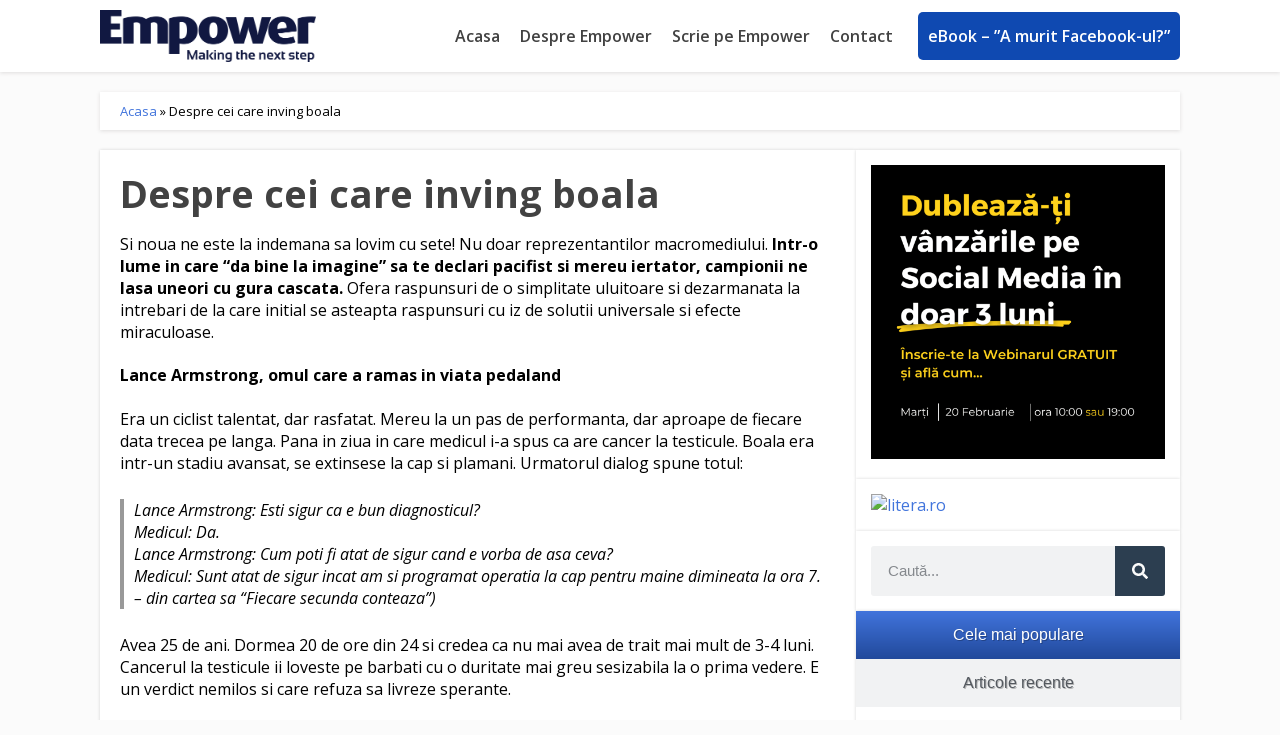

--- FILE ---
content_type: text/html; charset=UTF-8
request_url: https://empower.ro/despre-cei-care-inving-boala/
body_size: 26165
content:
<!doctype html>
<html lang="ro-RO" prefix="og: https://ogp.me/ns#">
<head>
	<meta charset="UTF-8">
	<meta name="viewport" content="width=device-width, initial-scale=1">
	<link rel="profile" href="https://gmpg.org/xfn/11">
	
<!-- Search Engine Optimization by Rank Math PRO - https://rankmath.com/ -->
<title>Despre cei care inving boala - empower.ro</title>
<meta name="robots" content="follow, index, max-snippet:-1, max-video-preview:-1, max-image-preview:large"/>
<link rel="canonical" href="https://empower.ro/despre-cei-care-inving-boala/" />
<meta property="og:locale" content="ro_RO" />
<meta property="og:type" content="article" />
<meta property="og:title" content="Despre cei care inving boala - empower.ro" />
<meta property="og:description" content="Si noua ne este la indemana sa lovim cu sete! Nu doar reprezentantilor macromediului. Intr-o lume in care “da bine la imagine” sa te declari pacifist si mereu iertator, campionii ne lasa uneori cu gura cascata. Ofera raspunsuri de o simplitate uluitoare si dezarmanata la intrebari de la care initial se asteapta raspunsuri cu iz [&hellip;]" />
<meta property="og:url" content="https://empower.ro/despre-cei-care-inving-boala/" />
<meta property="article:publisher" content="https://www.facebook.com/Empower.ro/" />
<meta property="article:tag" content="emotii" />
<meta property="article:tag" content="inspiratie" />
<meta property="article:tag" content="lance armstrong" />
<meta property="article:tag" content="motivatie" />
<meta property="article:tag" content="oameni de succes" />
<meta property="article:tag" content="succes" />
<meta property="article:section" content="Gandire pozitiva" />
<meta property="article:published_time" content="2009-02-09T09:15:43+02:00" />
<meta name="twitter:card" content="summary_large_image" />
<meta name="twitter:title" content="Despre cei care inving boala - empower.ro" />
<meta name="twitter:description" content="Si noua ne este la indemana sa lovim cu sete! Nu doar reprezentantilor macromediului. Intr-o lume in care “da bine la imagine” sa te declari pacifist si mereu iertator, campionii ne lasa uneori cu gura cascata. Ofera raspunsuri de o simplitate uluitoare si dezarmanata la intrebari de la care initial se asteapta raspunsuri cu iz [&hellip;]" />
<meta name="twitter:label1" content="Written by" />
<meta name="twitter:data1" content="Ovidiu Miron" />
<meta name="twitter:label2" content="Time to read" />
<meta name="twitter:data2" content="3 minutes" />
<script type="application/ld+json" class="rank-math-schema-pro">{"@context":"https://schema.org","@graph":[{"@type":"Organization","@id":"https://empower.ro/#organization","name":"Empower","url":"https://empower.ro","sameAs":["https://www.facebook.com/Empower.ro/"],"logo":{"@type":"ImageObject","@id":"https://empower.ro/#logo","url":"https://empower.ro/wp-content/uploads/2017/03/paulspeaker-Empower-png-4.png","contentUrl":"https://empower.ro/wp-content/uploads/2017/03/paulspeaker-Empower-png-4.png","inLanguage":"ro-RO","width":"","height":""}},{"@type":"WebSite","@id":"https://empower.ro/#website","url":"https://empower.ro","publisher":{"@id":"https://empower.ro/#organization"},"inLanguage":"ro-RO"},{"@type":"BreadcrumbList","@id":"https://empower.ro/despre-cei-care-inving-boala/#breadcrumb","itemListElement":[{"@type":"ListItem","position":"1","item":{"@id":"https://empower.ro","name":"Acasa"}},{"@type":"ListItem","position":"2","item":{"@id":"https://empower.ro/despre-cei-care-inving-boala/","name":"Despre cei care inving boala"}}]},{"@type":"WebPage","@id":"https://empower.ro/despre-cei-care-inving-boala/#webpage","url":"https://empower.ro/despre-cei-care-inving-boala/","name":"Despre cei care inving boala - empower.ro","datePublished":"2009-02-09T09:15:43+02:00","dateModified":"2009-02-09T09:15:43+02:00","isPartOf":{"@id":"https://empower.ro/#website"},"inLanguage":"ro-RO","breadcrumb":{"@id":"https://empower.ro/despre-cei-care-inving-boala/#breadcrumb"}},{"@type":"Person","@id":"https://empower.ro/author/ovidiumiron/","name":"Ovidiu Miron","url":"https://empower.ro/author/ovidiumiron/","image":{"@type":"ImageObject","@id":"https://secure.gravatar.com/avatar/0035171075ffc36ebdfa19afe534a9f0?s=96&amp;r=g","url":"https://secure.gravatar.com/avatar/0035171075ffc36ebdfa19afe534a9f0?s=96&amp;r=g","caption":"Ovidiu Miron","inLanguage":"ro-RO"},"sameAs":["http://fratiimiron.wordpress.com/"],"worksFor":{"@id":"https://empower.ro/#organization"}},{"@type":"BlogPosting","headline":"Despre cei care inving boala - empower.ro","datePublished":"2009-02-09T09:15:43+02:00","dateModified":"2009-02-09T09:15:43+02:00","author":{"@id":"https://empower.ro/author/ovidiumiron/","name":"Ovidiu Miron"},"publisher":{"@id":"https://empower.ro/#organization"},"description":"Si noua ne este la indemana sa lovim cu sete! Nu doar reprezentantilor macromediului. Intr-o lume in care \u201cda bine la imagine\u201d sa te declari pacifist si mereu iertator, campionii ne lasa uneori cu gura cascata. Ofera raspunsuri de o simplitate uluitoare si dezarmanata la intrebari de la care initial se asteapta raspunsuri cu iz de solutii universale si efecte miraculoase.","name":"Despre cei care inving boala - empower.ro","@id":"https://empower.ro/despre-cei-care-inving-boala/#richSnippet","isPartOf":{"@id":"https://empower.ro/despre-cei-care-inving-boala/#webpage"},"inLanguage":"ro-RO","mainEntityOfPage":{"@id":"https://empower.ro/despre-cei-care-inving-boala/#webpage"}}]}</script>
<!-- /Rank Math WordPress SEO plugin -->

<link rel="alternate" type="application/rss+xml" title="empower.ro &raquo; Flux" href="https://empower.ro/feed/" />
<link rel="alternate" type="application/rss+xml" title="empower.ro &raquo; Flux comentarii" href="https://empower.ro/comments/feed/" />
<link rel="alternate" type="application/rss+xml" title="Flux comentarii empower.ro &raquo; Despre cei care inving boala" href="https://empower.ro/despre-cei-care-inving-boala/feed/" />
<script>
window._wpemojiSettings = {"baseUrl":"https:\/\/s.w.org\/images\/core\/emoji\/15.0.3\/72x72\/","ext":".png","svgUrl":"https:\/\/s.w.org\/images\/core\/emoji\/15.0.3\/svg\/","svgExt":".svg","source":{"concatemoji":"https:\/\/empower.ro\/wp-includes\/js\/wp-emoji-release.min.js?ver=6.6.2"}};
/*! This file is auto-generated */
!function(i,n){var o,s,e;function c(e){try{var t={supportTests:e,timestamp:(new Date).valueOf()};sessionStorage.setItem(o,JSON.stringify(t))}catch(e){}}function p(e,t,n){e.clearRect(0,0,e.canvas.width,e.canvas.height),e.fillText(t,0,0);var t=new Uint32Array(e.getImageData(0,0,e.canvas.width,e.canvas.height).data),r=(e.clearRect(0,0,e.canvas.width,e.canvas.height),e.fillText(n,0,0),new Uint32Array(e.getImageData(0,0,e.canvas.width,e.canvas.height).data));return t.every(function(e,t){return e===r[t]})}function u(e,t,n){switch(t){case"flag":return n(e,"\ud83c\udff3\ufe0f\u200d\u26a7\ufe0f","\ud83c\udff3\ufe0f\u200b\u26a7\ufe0f")?!1:!n(e,"\ud83c\uddfa\ud83c\uddf3","\ud83c\uddfa\u200b\ud83c\uddf3")&&!n(e,"\ud83c\udff4\udb40\udc67\udb40\udc62\udb40\udc65\udb40\udc6e\udb40\udc67\udb40\udc7f","\ud83c\udff4\u200b\udb40\udc67\u200b\udb40\udc62\u200b\udb40\udc65\u200b\udb40\udc6e\u200b\udb40\udc67\u200b\udb40\udc7f");case"emoji":return!n(e,"\ud83d\udc26\u200d\u2b1b","\ud83d\udc26\u200b\u2b1b")}return!1}function f(e,t,n){var r="undefined"!=typeof WorkerGlobalScope&&self instanceof WorkerGlobalScope?new OffscreenCanvas(300,150):i.createElement("canvas"),a=r.getContext("2d",{willReadFrequently:!0}),o=(a.textBaseline="top",a.font="600 32px Arial",{});return e.forEach(function(e){o[e]=t(a,e,n)}),o}function t(e){var t=i.createElement("script");t.src=e,t.defer=!0,i.head.appendChild(t)}"undefined"!=typeof Promise&&(o="wpEmojiSettingsSupports",s=["flag","emoji"],n.supports={everything:!0,everythingExceptFlag:!0},e=new Promise(function(e){i.addEventListener("DOMContentLoaded",e,{once:!0})}),new Promise(function(t){var n=function(){try{var e=JSON.parse(sessionStorage.getItem(o));if("object"==typeof e&&"number"==typeof e.timestamp&&(new Date).valueOf()<e.timestamp+604800&&"object"==typeof e.supportTests)return e.supportTests}catch(e){}return null}();if(!n){if("undefined"!=typeof Worker&&"undefined"!=typeof OffscreenCanvas&&"undefined"!=typeof URL&&URL.createObjectURL&&"undefined"!=typeof Blob)try{var e="postMessage("+f.toString()+"("+[JSON.stringify(s),u.toString(),p.toString()].join(",")+"));",r=new Blob([e],{type:"text/javascript"}),a=new Worker(URL.createObjectURL(r),{name:"wpTestEmojiSupports"});return void(a.onmessage=function(e){c(n=e.data),a.terminate(),t(n)})}catch(e){}c(n=f(s,u,p))}t(n)}).then(function(e){for(var t in e)n.supports[t]=e[t],n.supports.everything=n.supports.everything&&n.supports[t],"flag"!==t&&(n.supports.everythingExceptFlag=n.supports.everythingExceptFlag&&n.supports[t]);n.supports.everythingExceptFlag=n.supports.everythingExceptFlag&&!n.supports.flag,n.DOMReady=!1,n.readyCallback=function(){n.DOMReady=!0}}).then(function(){return e}).then(function(){var e;n.supports.everything||(n.readyCallback(),(e=n.source||{}).concatemoji?t(e.concatemoji):e.wpemoji&&e.twemoji&&(t(e.twemoji),t(e.wpemoji)))}))}((window,document),window._wpemojiSettings);
</script>
<style id='wp-emoji-styles-inline-css'>

	img.wp-smiley, img.emoji {
		display: inline !important;
		border: none !important;
		box-shadow: none !important;
		height: 1em !important;
		width: 1em !important;
		margin: 0 0.07em !important;
		vertical-align: -0.1em !important;
		background: none !important;
		padding: 0 !important;
	}
</style>
<link rel='stylesheet' id='wp-block-library-css' href='https://empower.ro/wp-includes/css/dist/block-library/style.min.css?ver=6.6.2' media='all' />
<style id='rank-math-toc-block-style-inline-css'>
.wp-block-rank-math-toc-block nav ol{counter-reset:item}.wp-block-rank-math-toc-block nav ol li{display:block}.wp-block-rank-math-toc-block nav ol li:before{content:counters(item, ".") ". ";counter-increment:item}

</style>
<style id='classic-theme-styles-inline-css'>
/*! This file is auto-generated */
.wp-block-button__link{color:#fff;background-color:#32373c;border-radius:9999px;box-shadow:none;text-decoration:none;padding:calc(.667em + 2px) calc(1.333em + 2px);font-size:1.125em}.wp-block-file__button{background:#32373c;color:#fff;text-decoration:none}
</style>
<style id='global-styles-inline-css'>
:root{--wp--preset--aspect-ratio--square: 1;--wp--preset--aspect-ratio--4-3: 4/3;--wp--preset--aspect-ratio--3-4: 3/4;--wp--preset--aspect-ratio--3-2: 3/2;--wp--preset--aspect-ratio--2-3: 2/3;--wp--preset--aspect-ratio--16-9: 16/9;--wp--preset--aspect-ratio--9-16: 9/16;--wp--preset--color--black: #000000;--wp--preset--color--cyan-bluish-gray: #abb8c3;--wp--preset--color--white: #ffffff;--wp--preset--color--pale-pink: #f78da7;--wp--preset--color--vivid-red: #cf2e2e;--wp--preset--color--luminous-vivid-orange: #ff6900;--wp--preset--color--luminous-vivid-amber: #fcb900;--wp--preset--color--light-green-cyan: #7bdcb5;--wp--preset--color--vivid-green-cyan: #00d084;--wp--preset--color--pale-cyan-blue: #8ed1fc;--wp--preset--color--vivid-cyan-blue: #0693e3;--wp--preset--color--vivid-purple: #9b51e0;--wp--preset--gradient--vivid-cyan-blue-to-vivid-purple: linear-gradient(135deg,rgba(6,147,227,1) 0%,rgb(155,81,224) 100%);--wp--preset--gradient--light-green-cyan-to-vivid-green-cyan: linear-gradient(135deg,rgb(122,220,180) 0%,rgb(0,208,130) 100%);--wp--preset--gradient--luminous-vivid-amber-to-luminous-vivid-orange: linear-gradient(135deg,rgba(252,185,0,1) 0%,rgba(255,105,0,1) 100%);--wp--preset--gradient--luminous-vivid-orange-to-vivid-red: linear-gradient(135deg,rgba(255,105,0,1) 0%,rgb(207,46,46) 100%);--wp--preset--gradient--very-light-gray-to-cyan-bluish-gray: linear-gradient(135deg,rgb(238,238,238) 0%,rgb(169,184,195) 100%);--wp--preset--gradient--cool-to-warm-spectrum: linear-gradient(135deg,rgb(74,234,220) 0%,rgb(151,120,209) 20%,rgb(207,42,186) 40%,rgb(238,44,130) 60%,rgb(251,105,98) 80%,rgb(254,248,76) 100%);--wp--preset--gradient--blush-light-purple: linear-gradient(135deg,rgb(255,206,236) 0%,rgb(152,150,240) 100%);--wp--preset--gradient--blush-bordeaux: linear-gradient(135deg,rgb(254,205,165) 0%,rgb(254,45,45) 50%,rgb(107,0,62) 100%);--wp--preset--gradient--luminous-dusk: linear-gradient(135deg,rgb(255,203,112) 0%,rgb(199,81,192) 50%,rgb(65,88,208) 100%);--wp--preset--gradient--pale-ocean: linear-gradient(135deg,rgb(255,245,203) 0%,rgb(182,227,212) 50%,rgb(51,167,181) 100%);--wp--preset--gradient--electric-grass: linear-gradient(135deg,rgb(202,248,128) 0%,rgb(113,206,126) 100%);--wp--preset--gradient--midnight: linear-gradient(135deg,rgb(2,3,129) 0%,rgb(40,116,252) 100%);--wp--preset--font-size--small: 13px;--wp--preset--font-size--medium: 20px;--wp--preset--font-size--large: 36px;--wp--preset--font-size--x-large: 42px;--wp--preset--spacing--20: 0.44rem;--wp--preset--spacing--30: 0.67rem;--wp--preset--spacing--40: 1rem;--wp--preset--spacing--50: 1.5rem;--wp--preset--spacing--60: 2.25rem;--wp--preset--spacing--70: 3.38rem;--wp--preset--spacing--80: 5.06rem;--wp--preset--shadow--natural: 6px 6px 9px rgba(0, 0, 0, 0.2);--wp--preset--shadow--deep: 12px 12px 50px rgba(0, 0, 0, 0.4);--wp--preset--shadow--sharp: 6px 6px 0px rgba(0, 0, 0, 0.2);--wp--preset--shadow--outlined: 6px 6px 0px -3px rgba(255, 255, 255, 1), 6px 6px rgba(0, 0, 0, 1);--wp--preset--shadow--crisp: 6px 6px 0px rgba(0, 0, 0, 1);}:where(.is-layout-flex){gap: 0.5em;}:where(.is-layout-grid){gap: 0.5em;}body .is-layout-flex{display: flex;}.is-layout-flex{flex-wrap: wrap;align-items: center;}.is-layout-flex > :is(*, div){margin: 0;}body .is-layout-grid{display: grid;}.is-layout-grid > :is(*, div){margin: 0;}:where(.wp-block-columns.is-layout-flex){gap: 2em;}:where(.wp-block-columns.is-layout-grid){gap: 2em;}:where(.wp-block-post-template.is-layout-flex){gap: 1.25em;}:where(.wp-block-post-template.is-layout-grid){gap: 1.25em;}.has-black-color{color: var(--wp--preset--color--black) !important;}.has-cyan-bluish-gray-color{color: var(--wp--preset--color--cyan-bluish-gray) !important;}.has-white-color{color: var(--wp--preset--color--white) !important;}.has-pale-pink-color{color: var(--wp--preset--color--pale-pink) !important;}.has-vivid-red-color{color: var(--wp--preset--color--vivid-red) !important;}.has-luminous-vivid-orange-color{color: var(--wp--preset--color--luminous-vivid-orange) !important;}.has-luminous-vivid-amber-color{color: var(--wp--preset--color--luminous-vivid-amber) !important;}.has-light-green-cyan-color{color: var(--wp--preset--color--light-green-cyan) !important;}.has-vivid-green-cyan-color{color: var(--wp--preset--color--vivid-green-cyan) !important;}.has-pale-cyan-blue-color{color: var(--wp--preset--color--pale-cyan-blue) !important;}.has-vivid-cyan-blue-color{color: var(--wp--preset--color--vivid-cyan-blue) !important;}.has-vivid-purple-color{color: var(--wp--preset--color--vivid-purple) !important;}.has-black-background-color{background-color: var(--wp--preset--color--black) !important;}.has-cyan-bluish-gray-background-color{background-color: var(--wp--preset--color--cyan-bluish-gray) !important;}.has-white-background-color{background-color: var(--wp--preset--color--white) !important;}.has-pale-pink-background-color{background-color: var(--wp--preset--color--pale-pink) !important;}.has-vivid-red-background-color{background-color: var(--wp--preset--color--vivid-red) !important;}.has-luminous-vivid-orange-background-color{background-color: var(--wp--preset--color--luminous-vivid-orange) !important;}.has-luminous-vivid-amber-background-color{background-color: var(--wp--preset--color--luminous-vivid-amber) !important;}.has-light-green-cyan-background-color{background-color: var(--wp--preset--color--light-green-cyan) !important;}.has-vivid-green-cyan-background-color{background-color: var(--wp--preset--color--vivid-green-cyan) !important;}.has-pale-cyan-blue-background-color{background-color: var(--wp--preset--color--pale-cyan-blue) !important;}.has-vivid-cyan-blue-background-color{background-color: var(--wp--preset--color--vivid-cyan-blue) !important;}.has-vivid-purple-background-color{background-color: var(--wp--preset--color--vivid-purple) !important;}.has-black-border-color{border-color: var(--wp--preset--color--black) !important;}.has-cyan-bluish-gray-border-color{border-color: var(--wp--preset--color--cyan-bluish-gray) !important;}.has-white-border-color{border-color: var(--wp--preset--color--white) !important;}.has-pale-pink-border-color{border-color: var(--wp--preset--color--pale-pink) !important;}.has-vivid-red-border-color{border-color: var(--wp--preset--color--vivid-red) !important;}.has-luminous-vivid-orange-border-color{border-color: var(--wp--preset--color--luminous-vivid-orange) !important;}.has-luminous-vivid-amber-border-color{border-color: var(--wp--preset--color--luminous-vivid-amber) !important;}.has-light-green-cyan-border-color{border-color: var(--wp--preset--color--light-green-cyan) !important;}.has-vivid-green-cyan-border-color{border-color: var(--wp--preset--color--vivid-green-cyan) !important;}.has-pale-cyan-blue-border-color{border-color: var(--wp--preset--color--pale-cyan-blue) !important;}.has-vivid-cyan-blue-border-color{border-color: var(--wp--preset--color--vivid-cyan-blue) !important;}.has-vivid-purple-border-color{border-color: var(--wp--preset--color--vivid-purple) !important;}.has-vivid-cyan-blue-to-vivid-purple-gradient-background{background: var(--wp--preset--gradient--vivid-cyan-blue-to-vivid-purple) !important;}.has-light-green-cyan-to-vivid-green-cyan-gradient-background{background: var(--wp--preset--gradient--light-green-cyan-to-vivid-green-cyan) !important;}.has-luminous-vivid-amber-to-luminous-vivid-orange-gradient-background{background: var(--wp--preset--gradient--luminous-vivid-amber-to-luminous-vivid-orange) !important;}.has-luminous-vivid-orange-to-vivid-red-gradient-background{background: var(--wp--preset--gradient--luminous-vivid-orange-to-vivid-red) !important;}.has-very-light-gray-to-cyan-bluish-gray-gradient-background{background: var(--wp--preset--gradient--very-light-gray-to-cyan-bluish-gray) !important;}.has-cool-to-warm-spectrum-gradient-background{background: var(--wp--preset--gradient--cool-to-warm-spectrum) !important;}.has-blush-light-purple-gradient-background{background: var(--wp--preset--gradient--blush-light-purple) !important;}.has-blush-bordeaux-gradient-background{background: var(--wp--preset--gradient--blush-bordeaux) !important;}.has-luminous-dusk-gradient-background{background: var(--wp--preset--gradient--luminous-dusk) !important;}.has-pale-ocean-gradient-background{background: var(--wp--preset--gradient--pale-ocean) !important;}.has-electric-grass-gradient-background{background: var(--wp--preset--gradient--electric-grass) !important;}.has-midnight-gradient-background{background: var(--wp--preset--gradient--midnight) !important;}.has-small-font-size{font-size: var(--wp--preset--font-size--small) !important;}.has-medium-font-size{font-size: var(--wp--preset--font-size--medium) !important;}.has-large-font-size{font-size: var(--wp--preset--font-size--large) !important;}.has-x-large-font-size{font-size: var(--wp--preset--font-size--x-large) !important;}
:where(.wp-block-post-template.is-layout-flex){gap: 1.25em;}:where(.wp-block-post-template.is-layout-grid){gap: 1.25em;}
:where(.wp-block-columns.is-layout-flex){gap: 2em;}:where(.wp-block-columns.is-layout-grid){gap: 2em;}
:root :where(.wp-block-pullquote){font-size: 1.5em;line-height: 1.6;}
</style>
<link rel='stylesheet' id='hello-elementor-theme-style-css' href='https://empower.ro/wp-content/themes/hello-elementor/theme.min.css?ver=3.1.1' media='all' />
<link rel='stylesheet' id='hello-elementor-header-footer-css' href='https://empower.ro/wp-content/themes/hello-elementor/header-footer.min.css?ver=3.1.1' media='all' />
<link rel='stylesheet' id='elementor-frontend-css' href='https://empower.ro/wp-content/plugins/elementor/assets/css/frontend.min.css?ver=3.24.5' media='all' />
<link rel='stylesheet' id='elementor-post-10852-css' href='https://empower.ro/wp-content/uploads/elementor/css/post-10852.css?ver=1728045575' media='all' />
<link rel='stylesheet' id='widget-image-css' href='https://empower.ro/wp-content/plugins/elementor/assets/css/widget-image.min.css?ver=3.24.5' media='all' />
<link rel='stylesheet' id='widget-nav-menu-css' href='https://empower.ro/wp-content/plugins/elementor-pro/assets/css/widget-nav-menu.min.css?ver=3.24.3' media='all' />
<link rel='stylesheet' id='widget-icon-list-css' href='https://empower.ro/wp-content/plugins/elementor/assets/css/widget-icon-list.min.css?ver=3.24.5' media='all' />
<link rel='stylesheet' id='widget-heading-css' href='https://empower.ro/wp-content/plugins/elementor/assets/css/widget-heading.min.css?ver=3.24.5' media='all' />
<link rel='stylesheet' id='widget-theme-elements-css' href='https://empower.ro/wp-content/plugins/elementor-pro/assets/css/widget-theme-elements.min.css?ver=3.24.3' media='all' />
<link rel='stylesheet' id='widget-divider-css' href='https://empower.ro/wp-content/plugins/elementor/assets/css/widget-divider.min.css?ver=3.24.5' media='all' />
<link rel='stylesheet' id='widget-text-editor-css' href='https://empower.ro/wp-content/plugins/elementor/assets/css/widget-text-editor.min.css?ver=3.24.5' media='all' />
<link rel='stylesheet' id='widget-forms-css' href='https://empower.ro/wp-content/plugins/elementor-pro/assets/css/widget-forms.min.css?ver=3.24.3' media='all' />
<link rel='stylesheet' id='e-animation-fadeIn-css' href='https://empower.ro/wp-content/plugins/elementor/assets/lib/animations/styles/fadeIn.min.css?ver=3.24.5' media='all' />
<link rel='stylesheet' id='swiper-css' href='https://empower.ro/wp-content/plugins/elementor/assets/lib/swiper/v8/css/swiper.min.css?ver=8.4.5' media='all' />
<link rel='stylesheet' id='e-swiper-css' href='https://empower.ro/wp-content/plugins/elementor/assets/css/conditionals/e-swiper.min.css?ver=3.24.5' media='all' />
<link rel='stylesheet' id='elementor-pro-css' href='https://empower.ro/wp-content/plugins/elementor-pro/assets/css/frontend.min.css?ver=3.24.3' media='all' />
<link rel='stylesheet' id='elementor-post-10872-css' href='https://empower.ro/wp-content/uploads/elementor/css/post-10872.css?ver=1728045575' media='all' />
<link rel='stylesheet' id='elementor-post-10874-css' href='https://empower.ro/wp-content/uploads/elementor/css/post-10874.css?ver=1728045575' media='all' />
<link rel='stylesheet' id='elementor-post-10878-css' href='https://empower.ro/wp-content/uploads/elementor/css/post-10878.css?ver=1728045672' media='all' />
<link rel='stylesheet' id='elementor-post-10854-css' href='https://empower.ro/wp-content/uploads/elementor/css/post-10854.css?ver=1728045575' media='all' />
<link rel='stylesheet' id='hello-elementor-child-style-css' href='https://empower.ro/wp-content/themes/tema-simplead/style.css?ver=1.0.0' media='all' />
<link rel='stylesheet' id='google-fonts-1-css' href='https://fonts.googleapis.com/css?family=Open+Sans%3A100%2C100italic%2C200%2C200italic%2C300%2C300italic%2C400%2C400italic%2C500%2C500italic%2C600%2C600italic%2C700%2C700italic%2C800%2C800italic%2C900%2C900italic%7CRubik%3A100%2C100italic%2C200%2C200italic%2C300%2C300italic%2C400%2C400italic%2C500%2C500italic%2C600%2C600italic%2C700%2C700italic%2C800%2C800italic%2C900%2C900italic&#038;display=swap&#038;subset=latin-ext&#038;ver=6.6.2' media='all' />
<link rel="preconnect" href="https://fonts.gstatic.com/" crossorigin><script src="https://empower.ro/wp-includes/js/jquery/jquery.min.js?ver=3.7.1" id="jquery-core-js"></script>
<script src="https://empower.ro/wp-includes/js/jquery/jquery-migrate.min.js?ver=3.4.1" id="jquery-migrate-js"></script>
<meta name="generator" content="WordPress 6.6.2" />
<link rel='shortlink' href='https://empower.ro/?p=1397' />
<link rel="alternate" title="oEmbed (JSON)" type="application/json+oembed" href="https://empower.ro/wp-json/oembed/1.0/embed?url=https%3A%2F%2Fempower.ro%2Fdespre-cei-care-inving-boala%2F" />
<link rel="alternate" title="oEmbed (XML)" type="text/xml+oembed" href="https://empower.ro/wp-json/oembed/1.0/embed?url=https%3A%2F%2Fempower.ro%2Fdespre-cei-care-inving-boala%2F&#038;format=xml" />
<meta name="generator" content="Elementor 3.24.5; features: e_font_icon_svg, additional_custom_breakpoints; settings: css_print_method-external, google_font-enabled, font_display-swap">
<!-- Google Tag Manager -->
<script>(function(w,d,s,l,i){w[l]=w[l]||[];w[l].push({'gtm.start':
new Date().getTime(),event:'gtm.js'});var f=d.getElementsByTagName(s)[0],
j=d.createElement(s),dl=l!='dataLayer'?'&l='+l:'';j.async=true;j.src=
'https://www.googletagmanager.com/gtm.js?id='+i+dl;f.parentNode.insertBefore(j,f);
})(window,document,'script','dataLayer','GTM-WCF6PVD');</script>
<!-- End Google Tag Manager -->
			<style>
				.e-con.e-parent:nth-of-type(n+4):not(.e-lazyloaded):not(.e-no-lazyload),
				.e-con.e-parent:nth-of-type(n+4):not(.e-lazyloaded):not(.e-no-lazyload) * {
					background-image: none !important;
				}
				@media screen and (max-height: 1024px) {
					.e-con.e-parent:nth-of-type(n+3):not(.e-lazyloaded):not(.e-no-lazyload),
					.e-con.e-parent:nth-of-type(n+3):not(.e-lazyloaded):not(.e-no-lazyload) * {
						background-image: none !important;
					}
				}
				@media screen and (max-height: 640px) {
					.e-con.e-parent:nth-of-type(n+2):not(.e-lazyloaded):not(.e-no-lazyload),
					.e-con.e-parent:nth-of-type(n+2):not(.e-lazyloaded):not(.e-no-lazyload) * {
						background-image: none !important;
					}
				}
			</style>
			</head>
<body class="post-template-default single single-post postid-1397 single-format-standard wp-custom-logo elementor-default elementor-kit-10852 elementor-page-10878">

<!-- Google Tag Manager (noscript) -->
<noscript><iframe src="https://www.googletagmanager.com/ns.html?id=GTM-WCF6PVD"
height="0" width="0" style="display:none;visibility:hidden"></iframe></noscript>
<!-- End Google Tag Manager (noscript) -->

<a class="skip-link screen-reader-text" href="#content">Sari la conținut</a>

		<div data-elementor-type="header" data-elementor-id="10872" class="elementor elementor-10872 elementor-location-header" data-elementor-post-type="elementor_library">
			<div class="elementor-element elementor-element-37d298c8 e-flex e-con-boxed e-con e-parent" data-id="37d298c8" data-element_type="container" data-settings="{&quot;background_background&quot;:&quot;classic&quot;}">
					<div class="e-con-inner">
				<div class="elementor-element elementor-element-5bcba106 elementor-widget__width-initial elementor-widget elementor-widget-theme-site-logo elementor-widget-image" data-id="5bcba106" data-element_type="widget" data-widget_type="theme-site-logo.default">
				<div class="elementor-widget-container">
									<a href="https://empower.ro" data-wpel-link="internal">
			<img src="https://empower.ro/wp-content/uploads/2017/03/paulspeaker-Empower-png-6.png" class="attachment-full size-full wp-image-8989" alt="Empower" />				</a>
									</div>
				</div>
				<div class="elementor-element elementor-element-14872a9b elementor-nav-menu__align-end meniu-acasa elementor-nav-menu--stretch elementor-widget-mobile__width-initial elementor-nav-menu--dropdown-tablet elementor-nav-menu__text-align-aside elementor-nav-menu--toggle elementor-nav-menu--burger elementor-widget elementor-widget-nav-menu" data-id="14872a9b" data-element_type="widget" data-settings="{&quot;full_width&quot;:&quot;stretch&quot;,&quot;layout&quot;:&quot;horizontal&quot;,&quot;submenu_icon&quot;:{&quot;value&quot;:&quot;&lt;svg class=\&quot;e-font-icon-svg e-fas-caret-down\&quot; viewBox=\&quot;0 0 320 512\&quot; xmlns=\&quot;http:\/\/www.w3.org\/2000\/svg\&quot;&gt;&lt;path d=\&quot;M31.3 192h257.3c17.8 0 26.7 21.5 14.1 34.1L174.1 354.8c-7.8 7.8-20.5 7.8-28.3 0L17.2 226.1C4.6 213.5 13.5 192 31.3 192z\&quot;&gt;&lt;\/path&gt;&lt;\/svg&gt;&quot;,&quot;library&quot;:&quot;fa-solid&quot;},&quot;toggle&quot;:&quot;burger&quot;}" data-widget_type="nav-menu.default">
				<div class="elementor-widget-container">
						<nav aria-label="Meniu" class="elementor-nav-menu--main elementor-nav-menu__container elementor-nav-menu--layout-horizontal e--pointer-none">
				<ul id="menu-1-14872a9b" class="elementor-nav-menu"><li class="menu-item menu-item-type-custom menu-item-object-custom menu-item-home menu-item-10906"><a href="https://empower.ro/" class="elementor-item" data-wpel-link="internal">Acasa</a></li>
<li class="menu-item menu-item-type-post_type menu-item-object-page menu-item-6478"><a href="https://empower.ro/despre-empower/" class="elementor-item" data-wpel-link="internal">Despre Empower</a></li>
<li class="menu-item menu-item-type-post_type menu-item-object-page menu-item-8760"><a href="https://empower.ro/scrie-pe-empower/" class="elementor-item" data-wpel-link="internal">Scrie pe Empower</a></li>
<li class="menu-item menu-item-type-post_type menu-item-object-page menu-item-6479"><a href="https://empower.ro/contact/" class="elementor-item" data-wpel-link="internal">Contact</a></li>
<li class="menu-item menu-item-type-custom menu-item-object-custom menu-item-10903"><a href="https://paulardeleanu.ro/ebook/?utm_source=organic&#038;utm_medium=meniu&#038;utm_campaign=motivonti&#038;utm_id=ebook" class="elementor-item" data-wpel-link="external" rel="follow">eBook &#8211; ”A murit Facebook-ul?”</a></li>
</ul>			</nav>
					<div class="elementor-menu-toggle" role="button" tabindex="0" aria-label="Menu Toggle" aria-expanded="false">
			<svg aria-hidden="true" role="presentation" class="elementor-menu-toggle__icon--open e-font-icon-svg e-eicon-menu-bar" viewBox="0 0 1000 1000" xmlns="http://www.w3.org/2000/svg"><path d="M104 333H896C929 333 958 304 958 271S929 208 896 208H104C71 208 42 237 42 271S71 333 104 333ZM104 583H896C929 583 958 554 958 521S929 458 896 458H104C71 458 42 487 42 521S71 583 104 583ZM104 833H896C929 833 958 804 958 771S929 708 896 708H104C71 708 42 737 42 771S71 833 104 833Z"></path></svg><svg aria-hidden="true" role="presentation" class="elementor-menu-toggle__icon--close e-font-icon-svg e-eicon-close" viewBox="0 0 1000 1000" xmlns="http://www.w3.org/2000/svg"><path d="M742 167L500 408 258 167C246 154 233 150 217 150 196 150 179 158 167 167 154 179 150 196 150 212 150 229 154 242 171 254L408 500 167 742C138 771 138 800 167 829 196 858 225 858 254 829L496 587 738 829C750 842 767 846 783 846 800 846 817 842 829 829 842 817 846 804 846 783 846 767 842 750 829 737L588 500 833 258C863 229 863 200 833 171 804 137 775 137 742 167Z"></path></svg>			<span class="elementor-screen-only">Meniu</span>
		</div>
					<nav class="elementor-nav-menu--dropdown elementor-nav-menu__container" aria-hidden="true">
				<ul id="menu-2-14872a9b" class="elementor-nav-menu"><li class="menu-item menu-item-type-custom menu-item-object-custom menu-item-home menu-item-10906"><a href="https://empower.ro/" class="elementor-item" tabindex="-1" data-wpel-link="internal">Acasa</a></li>
<li class="menu-item menu-item-type-post_type menu-item-object-page menu-item-6478"><a href="https://empower.ro/despre-empower/" class="elementor-item" tabindex="-1" data-wpel-link="internal">Despre Empower</a></li>
<li class="menu-item menu-item-type-post_type menu-item-object-page menu-item-8760"><a href="https://empower.ro/scrie-pe-empower/" class="elementor-item" tabindex="-1" data-wpel-link="internal">Scrie pe Empower</a></li>
<li class="menu-item menu-item-type-post_type menu-item-object-page menu-item-6479"><a href="https://empower.ro/contact/" class="elementor-item" tabindex="-1" data-wpel-link="internal">Contact</a></li>
<li class="menu-item menu-item-type-custom menu-item-object-custom menu-item-10903"><a href="https://paulardeleanu.ro/ebook/?utm_source=organic&#038;utm_medium=meniu&#038;utm_campaign=motivonti&#038;utm_id=ebook" class="elementor-item" tabindex="-1" data-wpel-link="external" rel="follow">eBook &#8211; ”A murit Facebook-ul?”</a></li>
</ul>			</nav>
				</div>
				</div>
					</div>
				</div>
		<div class="elementor-element elementor-element-40228f98 e-flex e-con-boxed e-con e-parent" data-id="40228f98" data-element_type="container">
					<div class="e-con-inner">
		<div class="elementor-element elementor-element-57d62271 e-flex e-con-boxed e-con e-child" data-id="57d62271" data-element_type="container" data-settings="{&quot;background_background&quot;:&quot;classic&quot;}">
					<div class="e-con-inner">
				<div class="elementor-element elementor-element-345e63f9 elementor-widget elementor-widget-breadcrumbs" data-id="345e63f9" data-element_type="widget" data-widget_type="breadcrumbs.default">
				<div class="elementor-widget-container">
			<div><a href="https://empower.ro" data-wpel-link="internal">Acasa</a><span class="separator"> &raquo; </span><span class="last">Despre cei care inving boala</span></div>		</div>
				</div>
					</div>
				</div>
					</div>
				</div>
				</div>
				<div data-elementor-type="single-post" data-elementor-id="10878" class="elementor elementor-10878 elementor-location-single post-1397 post type-post status-publish format-standard hentry category-gandire-pozitiva category-motivare category-oameni-si-experiente category-sanatate tag-emotii tag-inspiratie tag-lance-armstrong tag-motivatie tag-oameni-de-succes tag-succes" data-elementor-post-type="elementor_library">
			<div class="elementor-element elementor-element-4282ab1c e-flex e-con-boxed e-con e-parent" data-id="4282ab1c" data-element_type="container">
					<div class="e-con-inner">
		<div class="elementor-element elementor-element-5a9896bf e-con-full e-flex e-con e-child" data-id="5a9896bf" data-element_type="container">
		<div class="elementor-element elementor-element-6304cdb3 e-con-full articol e-flex e-con e-child" data-id="6304cdb3" data-element_type="container" data-settings="{&quot;background_background&quot;:&quot;classic&quot;}">
				<div class="elementor-element elementor-element-1eff652a elementor-widget elementor-widget-theme-post-title elementor-page-title elementor-widget-heading" data-id="1eff652a" data-element_type="widget" data-widget_type="theme-post-title.default">
				<div class="elementor-widget-container">
			<h1 class="elementor-heading-title elementor-size-default"><a href="https://empower.ro/despre-cei-care-inving-boala/" data-wpel-link="internal">Despre cei care inving boala</a></h1>		</div>
				</div>
				<div class="elementor-element elementor-element-3dde79f0 elementor-widget elementor-widget-theme-post-content" data-id="3dde79f0" data-element_type="widget" data-widget_type="theme-post-content.default">
				<div class="elementor-widget-container">
			<p>Si noua ne este la indemana sa lovim cu sete! Nu doar reprezentantilor macromediului. <strong>Intr-o lume in care “da bine la imagine” sa te declari pacifist si mereu iertator, campionii ne lasa uneori cu gura cascata.</strong> Ofera raspunsuri de o simplitate uluitoare si dezarmanata la intrebari de la care initial se asteapta raspunsuri cu iz de solutii universale si efecte miraculoase.</p>
<h4>Lance Armstrong, omul care a ramas in viata pedaland</h4>
<p>Era un ciclist talentat, dar rasfatat. Mereu la un pas de performanta, dar aproape de fiecare data trecea pe langa. Pana in ziua in care medicul i-a spus ca are cancer la testicule. Boala era intr-un stadiu avansat, se extinsese la cap si plamani. Urmatorul dialog spune totul:</p>
<blockquote><p>
Lance Armstrong: Esti sigur ca e bun diagnosticul?<br />
Medicul: Da.<br />
Lance Armstrong: Cum poti fi atat de sigur cand e vorba de asa ceva?<br />
Medicul: Sunt atat de sigur incat am si programat operatia la cap pentru maine dimineata la ora 7.<br />
&#8211; din cartea sa “Fiecare secunda conteaza”)
</p></blockquote>
<p>Avea 25 de ani. Dormea 20 de ore din 24 si credea ca nu mai avea de trait mai mult de 3-4 luni. Cancerul la testicule ii loveste pe barbati cu o duritate mai greu sesizabila la o prima vedere. E un verdict nemilos si care refuza sa livreze sperante. </p>
<p><strong>Si totusi a scapat.</strong> A suferit mai multe operatii, a fost prieten luni intregi cu voma si caderea parului. Dar a ramas in viata. Si asta l-a schimbat pentru totdeauna.</p>
<p><strong>Apoi, a castigat de 7 ori consecutiv Turul Frantei</strong> &#8211; cea mai dura si mai importanta competitie din lumea ciclismului. A fost acuzat de dopaj. Concurentii sai si ziaristii francezi refuzau sa accepte cu usurinta colosala reusita a unui american care a luat an dupa an medalia de aur, venind de la cativa metri distanta de morga. Timp de 3 ani de zile a fost cercetat, a fost trezit din somn noaptea de controalele inopinante, i s-a luat sange, a dat probe de urina, l-au incoltit din toate directiile. Dar nu au gasit nici macar o urma de substanta interzisa in corpul sau. (Chiar asa, mereu m-am intrebat ce ar trebui sa pateasca oamenii care acuza pe nedrept. “Ne pare rau” e o insulta din punctul meu de vedere.)</p>
<p><strong>Lance Armstrong</strong> a infiintat o fundatie de lupta impotriva cancerului. A inceput sa le explice oamenilor ca sunt 250 de forme diferite ale acestei boli! Ii incurajeaza zi de zi, strange bani pentru lupta impotriva bolii. Si pe cat posibil, le raspunde acestora la intrebari. Aici insa intervine ceea ce scriam in debutul articolului.</p>
<p><strong>Oamenii vor sa afle pas cu pas cum a procedat, vor o reteta universal valabila.</strong> Si, mai ales in situatia in care se afla, sunt absolut de inteles. Doar ca viata e mai complicata decat vrem uneori sa recunoastem. Muncesti, dar nu reusesti intotdeauna. Faci tratament, dar nu mereu te vindeci. Ai vise, dar nu intotdeauna acestea ti se transforma in realitate.</p>
<p>Trebuie neaparat sa spun asta, chiar daca nu e foarte estetic. <strong>Esecul e uneori mai puternic decat reusita.</strong> Si, de multe ori, asta nu are de-a face cu noi. Pur si simplu asta e viata.</p>
<p>E frumos sa credem ca ne putem asuma responsabilitatea pentru orice. E poetic sa fim convinsi de faptul ca intotdeauna depinde doar de noi sa reusim. Numai ca proza realista e scrisa in volume mai groase. Este important sa retinem asta. Atentie, nu sa o folosim drept scuza! Dar sa stim ca <strong>sunt situatii in care chiar am facut tot ce a depins de noi si totusi au castigat altii.</strong> Si ca aici deja nu mai avem vreo vina.</p>
<p><strong>Lance Armstrong</strong> povesteste ca multi oameni pleaca dezamagiti in urma discutiilor cu el. Cand e intrebat cum a invins boala, ciclistul american raspunde:</p>
<blockquote><p>Vreti o declaratie frumoasa, cum ca am avut credinta si am fost salvat? Cred intr-o forta suprema, dar fara sa am intentia de a jigni pe cineva, eu am scapat fiindca pur si simplu am urmat tratamentele, am avut medici foarte buni. Si am avut foarte mult noroc.</p></blockquote>
<p>Poate ca nu e un raspuns epocal si de pus in rama. Dar sunt cuvintele unui om care a deschis usa de la morga si apoi a fugit injurand! Omul care a promis ca ii va face sa isi inghita acuzatiile pe toti cei care ii vor mai deranja linistea familiei.</p>
		</div>
				</div>
				<div class="elementor-element elementor-element-6d9c906a elementor-align-center elementor-widget elementor-widget-post-info" data-id="6d9c906a" data-element_type="widget" data-widget_type="post-info.default">
				<div class="elementor-widget-container">
					<ul class="elementor-inline-items elementor-icon-list-items elementor-post-info">
								<li class="elementor-icon-list-item elementor-repeater-item-ee105a6 elementor-inline-item" itemprop="author">
						<a href="https://empower.ro/author/ovidiumiron/" data-wpel-link="internal">
														<span class="elementor-icon-list-text elementor-post-info__item elementor-post-info__item--type-author">
										Ovidiu Miron					</span>
									</a>
				</li>
				<li class="elementor-icon-list-item elementor-repeater-item-5a7d34a elementor-inline-item" itemprop="datePublished">
						<a href="https://empower.ro/2009/02/09/" data-wpel-link="internal">
														<span class="elementor-icon-list-text elementor-post-info__item elementor-post-info__item--type-date">
										<time>09/02/2009</time>					</span>
									</a>
				</li>
				<li class="elementor-icon-list-item elementor-repeater-item-231f1f2 elementor-inline-item" itemprop="about">
													<span class="elementor-icon-list-text elementor-post-info__item elementor-post-info__item--type-terms">
										<span class="elementor-post-info__terms-list">
				<a href="https://empower.ro/articole/gandire-pozitiva/" class="elementor-post-info__terms-list-item" data-wpel-link="internal">Gandire pozitiva</a>, <a href="https://empower.ro/articole/motivare/" class="elementor-post-info__terms-list-item" data-wpel-link="internal">Motivare</a>, <a href="https://empower.ro/articole/oameni-si-experiente/" class="elementor-post-info__terms-list-item" data-wpel-link="internal">Oameni si experiente</a>, <a href="https://empower.ro/articole/sanatate/" class="elementor-post-info__terms-list-item" data-wpel-link="internal">Sanatate</a>				</span>
					</span>
								</li>
				</ul>
				</div>
				</div>
				</div>
		<div class="elementor-element elementor-element-1b867497 e-con-full e-flex e-con e-child" data-id="1b867497" data-element_type="container" data-settings="{&quot;background_background&quot;:&quot;classic&quot;}">
				<div class="elementor-element elementor-element-b2e5f75 elementor-author-box--avatar-yes elementor-author-box--name-yes elementor-author-box--biography-yes elementor-author-box--link-no elementor-widget elementor-widget-author-box" data-id="b2e5f75" data-element_type="widget" data-widget_type="author-box.default">
				<div class="elementor-widget-container">
					<div class="elementor-author-box">
							<div  class="elementor-author-box__avatar">
					<img src="https://secure.gravatar.com/avatar/0035171075ffc36ebdfa19afe534a9f0?s=300&#038;r=g" alt="Picture of Ovidiu Miron" >
				</div>
			
			<div class="elementor-author-box__text">
									<div >
						<h4 class="elementor-author-box__name">
							Ovidiu Miron						</h4>
					</div>
				
									<div class="elementor-author-box__bio">
											</div>
				
							</div>
		</div>
				</div>
				</div>
				</div>
				<div class="elementor-element elementor-element-36b5f072 elementor-widget elementor-widget-template" data-id="36b5f072" data-element_type="widget" data-widget_type="template.default">
				<div class="elementor-widget-container">
					<div class="elementor-template">
					<div data-elementor-type="container" data-elementor-id="10858" class="elementor elementor-10858" data-elementor-post-type="elementor_library">
				<div class="elementor-element elementor-element-2af5270f e-con-full e-flex e-con e-child" data-id="2af5270f" data-element_type="container" data-settings="{&quot;background_background&quot;:&quot;classic&quot;}">
		<div class="elementor-element elementor-element-fa4c69e e-con-full e-flex e-con e-child" data-id="fa4c69e" data-element_type="container">
				<div class="elementor-element elementor-element-abf7159 elementor-widget elementor-widget-image" data-id="abf7159" data-element_type="widget" data-widget_type="image.default">
				<div class="elementor-widget-container">
													<img width="576" height="1024" src="https://empower.ro/wp-content/uploads/2024/02/Mockup-Ebook-Canva-1-576x1024-1.png" class="attachment-large size-large wp-image-10940" alt="" srcset="https://empower.ro/wp-content/uploads/2024/02/Mockup-Ebook-Canva-1-576x1024-1.png 576w, https://empower.ro/wp-content/uploads/2024/02/Mockup-Ebook-Canva-1-576x1024-1-169x300.png 169w, https://empower.ro/wp-content/uploads/2024/02/Mockup-Ebook-Canva-1-576x1024-1-84x150.png 84w" sizes="(max-width: 576px) 100vw, 576px" />													</div>
				</div>
				</div>
		<div class="elementor-element elementor-element-7aa277b e-con-full e-flex e-con e-child" data-id="7aa277b" data-element_type="container">
				<div class="elementor-element elementor-element-374a11fd elementor-widget elementor-widget-heading" data-id="374a11fd" data-element_type="widget" data-widget_type="heading.default">
				<div class="elementor-widget-container">
			<h3 class="elementor-heading-title elementor-size-default">Descarcă Gratuit Ebook-ul:
”A murit Facebook-ul?”</h3>		</div>
				</div>
				<div class="elementor-element elementor-element-47013913 elementor-widget elementor-widget-text-editor" data-id="47013913" data-element_type="widget" data-widget_type="text-editor.default">
				<div class="elementor-widget-container">
							Descoperă cum funcționează Algoritmul Facebook în 2024 și cum să-l folosești pentru a-ți crește exponențial vizibilitatea și vânzările!

10 metode simple și la îndemâna oricui prin care să crești exponențial vizibilitatea și engagement-ul postărilor tale.						</div>
				</div>
				<div class="elementor-element elementor-element-158f853c elementor-tablet-align-justify elementor-mobile-align-justify elementor-widget elementor-widget-button" data-id="158f853c" data-element_type="widget" data-widget_type="button.default">
				<div class="elementor-widget-container">
					<div class="elementor-button-wrapper">
			<a class="elementor-button elementor-button-link elementor-size-sm" href="https://paulardeleanu.ro/ebook/?utm_source=organic&#038;utm_medium=meniu&#038;utm_campaign=motivonti&#038;utm_id=ebook" target="_blank" rel="follow" data-wpel-link="external">
						<span class="elementor-button-content-wrapper">
									<span class="elementor-button-text">AFLĂ MAI MULTE</span>
					</span>
					</a>
		</div>
				</div>
				</div>
				</div>
				</div>
				</div>
				</div>
				</div>
				</div>
		<div class="elementor-element elementor-element-228ce195 e-con-full e-flex e-con e-child" data-id="228ce195" data-element_type="container" data-settings="{&quot;background_background&quot;:&quot;classic&quot;}">
				<div class="elementor-element elementor-element-7f99059f elementor-widget elementor-widget-post-comments" data-id="7f99059f" data-element_type="widget" data-widget_type="post-comments.theme_comments">
				<div class="elementor-widget-container">
			<section id="comments" class="comments-area">

			<h2 class="title-comments">
			12 răspunsuri		</h2>

		
		<ol class="comment-list">
					<li id="comment-3931" class="comment even thread-even depth-1">
			<article id="div-comment-3931" class="comment-body">
				<footer class="comment-meta">
					<div class="comment-author vcard">
						<img alt='' src='https://secure.gravatar.com/avatar/e628a1ae4a08f080f5ff2a3835d53ace?s=42&#038;r=g' srcset='https://secure.gravatar.com/avatar/e628a1ae4a08f080f5ff2a3835d53ace?s=84&#038;r=g 2x' class='avatar avatar-42 photo' height='42' width='42' decoding='async'/>						<b class="fn">LAVY</b> <span class="says">spune:</span>					</div><!-- .comment-author -->

					<div class="comment-metadata">
						<a href="https://empower.ro/despre-cei-care-inving-boala/#comment-3931" data-wpel-link="internal"><time datetime="2009-02-09T10:47:37+02:00">09/02/2009 la 10:47 AM</time></a>					</div><!-- .comment-metadata -->

									</footer><!-- .comment-meta -->

				<div class="comment-content">
					<p>Ovidiu, felicitari pentru articol!:)</p>
				</div><!-- .comment-content -->

				<div class="reply"><a rel="nofollow" class="comment-reply-link" href="#comment-3931" data-commentid="3931" data-postid="1397" data-belowelement="div-comment-3931" data-respondelement="respond" data-replyto="Răspunde-i lui LAVY" aria-label="Răspunde-i lui LAVY">Răspunde</a></div>			</article><!-- .comment-body -->
		</li><!-- #comment-## -->
		<li id="comment-3932" class="comment odd alt thread-odd thread-alt depth-1">
			<article id="div-comment-3932" class="comment-body">
				<footer class="comment-meta">
					<div class="comment-author vcard">
						<img alt='' src='https://secure.gravatar.com/avatar/0035171075ffc36ebdfa19afe534a9f0?s=42&#038;r=g' srcset='https://secure.gravatar.com/avatar/0035171075ffc36ebdfa19afe534a9f0?s=84&#038;r=g 2x' class='avatar avatar-42 photo' height='42' width='42' decoding='async'/>						<b class="fn"><a href="http://www.fratiimiron.wordpress.com" class="url" rel="ugc external follow" data-wpel-link="external">Ovidiu Miron</a></b> <span class="says">spune:</span>					</div><!-- .comment-author -->

					<div class="comment-metadata">
						<a href="https://empower.ro/despre-cei-care-inving-boala/#comment-3932" data-wpel-link="internal"><time datetime="2009-02-09T11:44:21+02:00">09/02/2009 la 11:44 AM</time></a>					</div><!-- .comment-metadata -->

									</footer><!-- .comment-meta -->

				<div class="comment-content">
					<p>Lavy, cuvintele tale ma incurajeaza sa merg mai departe si sa caut tot timpul sa progresez.</p>
<p>Iti multumesc mult si iti doresc o zi plina de realizari :) .</p>
				</div><!-- .comment-content -->

				<div class="reply"><a rel="nofollow" class="comment-reply-link" href="#comment-3932" data-commentid="3932" data-postid="1397" data-belowelement="div-comment-3932" data-respondelement="respond" data-replyto="Răspunde-i lui Ovidiu Miron" aria-label="Răspunde-i lui Ovidiu Miron">Răspunde</a></div>			</article><!-- .comment-body -->
		</li><!-- #comment-## -->
		<li id="comment-3934" class="comment even thread-even depth-1">
			<article id="div-comment-3934" class="comment-body">
				<footer class="comment-meta">
					<div class="comment-author vcard">
						<img alt='' src='https://secure.gravatar.com/avatar/251f1414bdb0a28a98cd82936a69d690?s=42&#038;r=g' srcset='https://secure.gravatar.com/avatar/251f1414bdb0a28a98cd82936a69d690?s=84&#038;r=g 2x' class='avatar avatar-42 photo' height='42' width='42' decoding='async'/>						<b class="fn">Cristiana</b> <span class="says">spune:</span>					</div><!-- .comment-author -->

					<div class="comment-metadata">
						<a href="https://empower.ro/despre-cei-care-inving-boala/#comment-3934" data-wpel-link="internal"><time datetime="2009-02-09T12:12:54+02:00">09/02/2009 la 12:12 PM</time></a>					</div><!-- .comment-metadata -->

									</footer><!-- .comment-meta -->

				<div class="comment-content">
					<p>Buna, Ovidiu! Buna, la toti !!  :)<br />
Eu o sa va povestesc foarte pe scurt performanta unui roman care a refuzat sa faca operatii si chemioterapie, chiar si atunci cand a fost &#8216;lasat la vatra&#8217;cu doua luni de viata maxim in posesie, dupa parerea tuturor medicilor. Cancer tiroidian. Mai cunosc si alte cateva cazuri &#8211; ovarian, de prostata, ciroza, stomac&#8230; Dar sa ma opresc doar la unul singur. Omul auzise de urinoterapie, i-a fost ingrozitor de greu sa se lase de carne, de sare, de orice toxic din alimentatia sa, drept pentru care &#8211; in final &#8211; sa-si invinga sila, a spus el, a fost cam floare la ureche&#8230;<br />
Toti cei pe care ii cunosc si au trecut prin asa ceva&#8230; eu ii consider campioni&#8230; Cati dintre noi ar face?? Eu cred ca putini&#8230; Mai exceptional mi s-a parut medicul care i-a spus omului nostru (erau rude de familie, altfel poate ca nu ar fi avut curaj&#8230; nu stiu, de ce sa vorbesc prostii)despre urinoterapie.. Omul vindecat a devenit un fel de invatator pentru cei care ajung la el cu astfel de greutati, chiar daca nu in faze terminale, mai ales suferinzii de ficat, se pare ca intregul proces de purificare este benefic tocmai ficatului&#8230;<br />
Cred ca fiecare dintre noi suntem campioni pe viata la ceva&#8230; Mai ramane doar sa descoperim la ce&#8230;.</p>
				</div><!-- .comment-content -->

				<div class="reply"><a rel="nofollow" class="comment-reply-link" href="#comment-3934" data-commentid="3934" data-postid="1397" data-belowelement="div-comment-3934" data-respondelement="respond" data-replyto="Răspunde-i lui Cristiana" aria-label="Răspunde-i lui Cristiana">Răspunde</a></div>			</article><!-- .comment-body -->
		</li><!-- #comment-## -->
		<li id="comment-3948" class="comment odd alt thread-odd thread-alt depth-1">
			<article id="div-comment-3948" class="comment-body">
				<footer class="comment-meta">
					<div class="comment-author vcard">
						<img alt='' src='https://secure.gravatar.com/avatar/07f8b27d059fde9253f80399f38738e0?s=42&#038;r=g' srcset='https://secure.gravatar.com/avatar/07f8b27d059fde9253f80399f38738e0?s=84&#038;r=g 2x' class='avatar avatar-42 photo' height='42' width='42' decoding='async'/>						<b class="fn"><a href="http://www.succesulpersonal.ro" class="url" rel="ugc external follow" data-wpel-link="external">Marius Stan</a></b> <span class="says">spune:</span>					</div><!-- .comment-author -->

					<div class="comment-metadata">
						<a href="https://empower.ro/despre-cei-care-inving-boala/#comment-3948" data-wpel-link="internal"><time datetime="2009-02-10T10:20:51+02:00">10/02/2009 la 10:20 AM</time></a>					</div><!-- .comment-metadata -->

									</footer><!-- .comment-meta -->

				<div class="comment-content">
					<p>Da, sunt cazuri pe care unii le numesc &#8216;vindecari miraculoase&#8217;. Probabil acesti oameni reusesc sa se conecteze atat de puternic cu Forta din ei incat inving orice obstacol. Un exemplu pentru noi&#8230;</p>
				</div><!-- .comment-content -->

				<div class="reply"><a rel="nofollow" class="comment-reply-link" href="#comment-3948" data-commentid="3948" data-postid="1397" data-belowelement="div-comment-3948" data-respondelement="respond" data-replyto="Răspunde-i lui Marius Stan" aria-label="Răspunde-i lui Marius Stan">Răspunde</a></div>			</article><!-- .comment-body -->
		</li><!-- #comment-## -->
		<li id="comment-3953" class="comment even thread-even depth-1">
			<article id="div-comment-3953" class="comment-body">
				<footer class="comment-meta">
					<div class="comment-author vcard">
						<img alt='' src='https://secure.gravatar.com/avatar/0035171075ffc36ebdfa19afe534a9f0?s=42&#038;r=g' srcset='https://secure.gravatar.com/avatar/0035171075ffc36ebdfa19afe534a9f0?s=84&#038;r=g 2x' class='avatar avatar-42 photo' height='42' width='42' decoding='async'/>						<b class="fn"><a href="http://www.fratiimiron.wordpress.com" class="url" rel="ugc external follow" data-wpel-link="external">Ovidiu Miron</a></b> <span class="says">spune:</span>					</div><!-- .comment-author -->

					<div class="comment-metadata">
						<a href="https://empower.ro/despre-cei-care-inving-boala/#comment-3953" data-wpel-link="internal"><time datetime="2009-02-10T19:17:25+02:00">10/02/2009 la 7:17 PM</time></a>					</div><!-- .comment-metadata -->

									</footer><!-- .comment-meta -->

				<div class="comment-content">
					<p>Cristiana si Marius, ma bucur ca stiti si voi asemenea oameni. Cred ca lumea are mai multe sanse de evolutie cu exemple pozitive reale.</p>
<p>Multumesc :) .</p>
				</div><!-- .comment-content -->

				<div class="reply"><a rel="nofollow" class="comment-reply-link" href="#comment-3953" data-commentid="3953" data-postid="1397" data-belowelement="div-comment-3953" data-respondelement="respond" data-replyto="Răspunde-i lui Ovidiu Miron" aria-label="Răspunde-i lui Ovidiu Miron">Răspunde</a></div>			</article><!-- .comment-body -->
		</li><!-- #comment-## -->
		<li id="comment-3954" class="comment odd alt thread-odd thread-alt depth-1">
			<article id="div-comment-3954" class="comment-body">
				<footer class="comment-meta">
					<div class="comment-author vcard">
						<img alt='' src='https://secure.gravatar.com/avatar/6b57d673343a9548933c789eb9439a44?s=42&#038;r=g' srcset='https://secure.gravatar.com/avatar/6b57d673343a9548933c789eb9439a44?s=84&#038;r=g 2x' class='avatar avatar-42 photo' height='42' width='42' decoding='async'/>						<b class="fn"><a href="http://www.inspiredachievement.ro" class="url" rel="ugc external follow" data-wpel-link="external">Ioan Nicut</a></b> <span class="says">spune:</span>					</div><!-- .comment-author -->

					<div class="comment-metadata">
						<a href="https://empower.ro/despre-cei-care-inving-boala/#comment-3954" data-wpel-link="internal"><time datetime="2009-02-10T20:02:33+02:00">10/02/2009 la 8:02 PM</time></a>					</div><!-- .comment-metadata -->

									</footer><!-- .comment-meta -->

				<div class="comment-content">
					<p>Salut Ovidiu, te salut Cititorule,</p>
<p>Imi place viziunea prin care pot sa aleg SA ACCEPT ca uneori oricat de mult m-as zbate, concentra, munci pot sa sfarsesc prin esec. Imi da un sentiment de pace interioara.</p>
<p>Eu am totusi o credinta in care folosesc generalizarea in favoarea mea&#8230; Daca ma ocup de ceva, cred cu toata fiinta mea si actionez, pana la urma ajung la rezultat. Important este sa stiu dinainte motivele pentru care vreau s-ajung acolo. Altfel e poate un esec&#8230; :)</p>
<p>Apropos de Lance si citatul lui remarcabil legat de medici&#8230; Si-n medicina e ca si-n coaching&#8230; E important sa crezi ca poti sa-l faci bine be pacient, restul e datoria lui. In coaching asta se traduce total diferit. E important sa crezi in MARETIA clientului tau si ca poate.</p>
<p>Dupa aceea e treaba pacientului sau a clientului sa aibe CREDINTA&#8230;</p>
<p>iar tu Ovidiu, scrii matur si intelept. Daca mai uit adanc in tine, eu cred ca esti deja matur si intelept.</p>
<p>success tie si tuturor,</p>
<p>i</p>
				</div><!-- .comment-content -->

				<div class="reply"><a rel="nofollow" class="comment-reply-link" href="#comment-3954" data-commentid="3954" data-postid="1397" data-belowelement="div-comment-3954" data-respondelement="respond" data-replyto="Răspunde-i lui Ioan Nicut" aria-label="Răspunde-i lui Ioan Nicut">Răspunde</a></div>			</article><!-- .comment-body -->
		</li><!-- #comment-## -->
		<li id="comment-3976" class="comment even thread-even depth-1">
			<article id="div-comment-3976" class="comment-body">
				<footer class="comment-meta">
					<div class="comment-author vcard">
						<img alt='' src='https://secure.gravatar.com/avatar/0035171075ffc36ebdfa19afe534a9f0?s=42&#038;r=g' srcset='https://secure.gravatar.com/avatar/0035171075ffc36ebdfa19afe534a9f0?s=84&#038;r=g 2x' class='avatar avatar-42 photo' height='42' width='42' decoding='async'/>						<b class="fn"><a href="http://www.fratiimiron.wordpress.com" class="url" rel="ugc external follow" data-wpel-link="external">Ovidiu Miron</a></b> <span class="says">spune:</span>					</div><!-- .comment-author -->

					<div class="comment-metadata">
						<a href="https://empower.ro/despre-cei-care-inving-boala/#comment-3976" data-wpel-link="internal"><time datetime="2009-02-11T17:04:03+02:00">11/02/2009 la 5:04 PM</time></a>					</div><!-- .comment-metadata -->

									</footer><!-- .comment-meta -->

				<div class="comment-content">
					<p>Ioan Nicut, iti multumesc pentru cuvintele frumoase si interesantul comentariu.</p>
<p>Te mai asteptam pe la noi.</p>
				</div><!-- .comment-content -->

				<div class="reply"><a rel="nofollow" class="comment-reply-link" href="#comment-3976" data-commentid="3976" data-postid="1397" data-belowelement="div-comment-3976" data-respondelement="respond" data-replyto="Răspunde-i lui Ovidiu Miron" aria-label="Răspunde-i lui Ovidiu Miron">Răspunde</a></div>			</article><!-- .comment-body -->
		</li><!-- #comment-## -->
		<li id="comment-3994" class="comment odd alt thread-odd thread-alt depth-1">
			<article id="div-comment-3994" class="comment-body">
				<footer class="comment-meta">
					<div class="comment-author vcard">
						<img alt='' src='https://secure.gravatar.com/avatar/244172f2ad1359bed0f057536d5d21c5?s=42&#038;r=g' srcset='https://secure.gravatar.com/avatar/244172f2ad1359bed0f057536d5d21c5?s=84&#038;r=g 2x' class='avatar avatar-42 photo' height='42' width='42' decoding='async'/>						<b class="fn">elena</b> <span class="says">spune:</span>					</div><!-- .comment-author -->

					<div class="comment-metadata">
						<a href="https://empower.ro/despre-cei-care-inving-boala/#comment-3994" data-wpel-link="internal"><time datetime="2009-02-13T21:26:50+02:00">13/02/2009 la 9:26 PM</time></a>					</div><!-- .comment-metadata -->

									</footer><!-- .comment-meta -->

				<div class="comment-content">
					<p>Draga Ovidiu,iti citesc articolele si ma incarc cu multa energie de fiecare data.Am urmarit si eu destinul marelui ciclist din ceea ce s-a scris in presa si am ramas uimita de puterea cu care acesta a luptat cu boala. Felicitari ,Ovidiu! Am remarcat un cititor de exceptie pe Empower:Ioan Nicut.Subscriu parerii lui despre tine ;intr-adevar scrii matur si intelept!</p>
				</div><!-- .comment-content -->

				<div class="reply"><a rel="nofollow" class="comment-reply-link" href="#comment-3994" data-commentid="3994" data-postid="1397" data-belowelement="div-comment-3994" data-respondelement="respond" data-replyto="Răspunde-i lui elena" aria-label="Răspunde-i lui elena">Răspunde</a></div>			</article><!-- .comment-body -->
		</li><!-- #comment-## -->
		<li id="comment-4009" class="comment even thread-even depth-1">
			<article id="div-comment-4009" class="comment-body">
				<footer class="comment-meta">
					<div class="comment-author vcard">
						<img alt='' src='https://secure.gravatar.com/avatar/16b7dd869681ccb7684874d20a319fb3?s=42&#038;r=g' srcset='https://secure.gravatar.com/avatar/16b7dd869681ccb7684874d20a319fb3?s=84&#038;r=g 2x' class='avatar avatar-42 photo' height='42' width='42' decoding='async'/>						<b class="fn">Florina :)</b> <span class="says">spune:</span>					</div><!-- .comment-author -->

					<div class="comment-metadata">
						<a href="https://empower.ro/despre-cei-care-inving-boala/#comment-4009" data-wpel-link="internal"><time datetime="2009-02-15T07:44:01+02:00">15/02/2009 la 7:44 AM</time></a>					</div><!-- .comment-metadata -->

									</footer><!-- .comment-meta -->

				<div class="comment-content">
					<p>Ce parere aveti despre cei care previn boala (la nivel emotional, mental, fizic)?</p>
<p>Exista acei anonimi care fac viata frumoasa si sanatoasa pentru ei si pentru cei din jurul lor. </p>
<p>Pur si simplu stiu sa traiasca armonios.</p>
				</div><!-- .comment-content -->

				<div class="reply"><a rel="nofollow" class="comment-reply-link" href="#comment-4009" data-commentid="4009" data-postid="1397" data-belowelement="div-comment-4009" data-respondelement="respond" data-replyto="Răspunde-i lui Florina :)" aria-label="Răspunde-i lui Florina :)">Răspunde</a></div>			</article><!-- .comment-body -->
		</li><!-- #comment-## -->
		<li id="comment-4126" class="comment odd alt thread-odd thread-alt depth-1">
			<article id="div-comment-4126" class="comment-body">
				<footer class="comment-meta">
					<div class="comment-author vcard">
						<img alt='' src='https://secure.gravatar.com/avatar/1ecce76d88c0626e67a40d789c38c1d6?s=42&#038;r=g' srcset='https://secure.gravatar.com/avatar/1ecce76d88c0626e67a40d789c38c1d6?s=84&#038;r=g 2x' class='avatar avatar-42 photo' height='42' width='42' decoding='async'/>						<b class="fn"><a href="https://ceai-si-cafea-de-dimineata.blogspot.com" class="url" rel="ugc external follow" data-wpel-link="external">Mikka</a></b> <span class="says">spune:</span>					</div><!-- .comment-author -->

					<div class="comment-metadata">
						<a href="https://empower.ro/despre-cei-care-inving-boala/#comment-4126" data-wpel-link="internal"><time datetime="2009-02-21T21:57:17+02:00">21/02/2009 la 9:57 PM</time></a>					</div><!-- .comment-metadata -->

									</footer><!-- .comment-meta -->

				<div class="comment-content">
					<p>Azi am gasit ceva uluitor. Si stiu ca nu ei sunt singurii, dar atat am scotocit doar azi&#8230;</p>
<p>Minunat! Niste zburatori adevarati!</p>
<p><a href="https://www.youtube.com/watch?v=2FSnalrPYpc" rel="ugc follow" data-wpel-link="external">http://www.youtube.com/watch?v=2FSnalrPYpc</a></p>
<p><a href="https://www.youtube.com/watch?v=LnLVRQCjh8c" rel="ugc follow" data-wpel-link="external">http://www.youtube.com/watch?v=LnLVRQCjh8c</a></p>
<p>Bucurati-va!</p>
				</div><!-- .comment-content -->

				<div class="reply"><a rel="nofollow" class="comment-reply-link" href="#comment-4126" data-commentid="4126" data-postid="1397" data-belowelement="div-comment-4126" data-respondelement="respond" data-replyto="Răspunde-i lui Mikka" aria-label="Răspunde-i lui Mikka">Răspunde</a></div>			</article><!-- .comment-body -->
		</li><!-- #comment-## -->
		<li id="comment-4142" class="comment even thread-even depth-1">
			<article id="div-comment-4142" class="comment-body">
				<footer class="comment-meta">
					<div class="comment-author vcard">
						<img alt='' src='https://secure.gravatar.com/avatar/244172f2ad1359bed0f057536d5d21c5?s=42&#038;r=g' srcset='https://secure.gravatar.com/avatar/244172f2ad1359bed0f057536d5d21c5?s=84&#038;r=g 2x' class='avatar avatar-42 photo' height='42' width='42' decoding='async'/>						<b class="fn">elena</b> <span class="says">spune:</span>					</div><!-- .comment-author -->

					<div class="comment-metadata">
						<a href="https://empower.ro/despre-cei-care-inving-boala/#comment-4142" data-wpel-link="internal"><time datetime="2009-02-22T18:57:59+02:00">22/02/2009 la 6:57 PM</time></a>					</div><!-- .comment-metadata -->

									</footer><!-- .comment-meta -->

				<div class="comment-content">
					<p>Mikka, m-ai facut sa plang!!! Multumesc pentru ca ne-ai impartasit aceste imagini!</p>
				</div><!-- .comment-content -->

				<div class="reply"><a rel="nofollow" class="comment-reply-link" href="#comment-4142" data-commentid="4142" data-postid="1397" data-belowelement="div-comment-4142" data-respondelement="respond" data-replyto="Răspunde-i lui elena" aria-label="Răspunde-i lui elena">Răspunde</a></div>			</article><!-- .comment-body -->
		</li><!-- #comment-## -->
		<li id="comment-4143" class="comment odd alt thread-odd thread-alt depth-1">
			<article id="div-comment-4143" class="comment-body">
				<footer class="comment-meta">
					<div class="comment-author vcard">
						<img alt='' src='https://secure.gravatar.com/avatar/cbfb453f6195dd7c0f0287c0bc89dc82?s=42&#038;r=g' srcset='https://secure.gravatar.com/avatar/cbfb453f6195dd7c0f0287c0bc89dc82?s=84&#038;r=g 2x' class='avatar avatar-42 photo' height='42' width='42' decoding='async'/>						<b class="fn"><a href="https://cristiana-blogulunuiomcuminte.blogspot.com/" class="url" rel="ugc external follow" data-wpel-link="external">Cristiana</a></b> <span class="says">spune:</span>					</div><!-- .comment-author -->

					<div class="comment-metadata">
						<a href="https://empower.ro/despre-cei-care-inving-boala/#comment-4143" data-wpel-link="internal"><time datetime="2009-02-22T19:28:16+02:00">22/02/2009 la 7:28 PM</time></a>					</div><!-- .comment-metadata -->

									</footer><!-- .comment-meta -->

				<div class="comment-content">
					<p>Da,Hand in Hand  circula de doi ani, dar de fiecare data cand il vad plang si eu. Insa nu am vazut filmul cu fata cu 4 degete, l-am trimis acum tuturor prietenilor mei.<br />
Dar mie mi s-a parut cel mai impresionant caz cel al unui roman fara picioare de loc si cu brate pana la coate &#8211; a fost dat si la TV imediat dupa revolutie. Venea in Obor si vorbeam cu dansul, era uimitor ce putea face cu cioturile acelea, el facea gospodaria (aratasera la TV cum curata cartofi&#8230; Doamne! cu o dexteritate uluitoare), facuse si crescuse doi copii (normali, frumosi si sanatosi, i-a aratat cum stateau la o tigara cu tatl lor, vorbind si razand ca tot omul!!!), in timp ce sotia mergea la serviciu&#8230; Avea o fatza uluitor de nobila, frumoasa, barbateasca&#8230; Cand ii spuneam ca ii dau un ban cu tot respectul, se lumina de parca sufletul lui zbura&#8230; uluitor de-a dreptul&#8230;</p>
				</div><!-- .comment-content -->

				<div class="reply"><a rel="nofollow" class="comment-reply-link" href="#comment-4143" data-commentid="4143" data-postid="1397" data-belowelement="div-comment-4143" data-respondelement="respond" data-replyto="Răspunde-i lui Cristiana" aria-label="Răspunde-i lui Cristiana">Răspunde</a></div>			</article><!-- .comment-body -->
		</li><!-- #comment-## -->
		</ol>

		
	
		<div id="respond" class="comment-respond">
		<h2 id="reply-title" class="comment-reply-title">Lasă un răspuns <small><a rel="nofollow" id="cancel-comment-reply-link" href="/despre-cei-care-inving-boala/#respond" style="display:none;" data-wpel-link="internal">Anulează răspunsul</a></small></h2><form action="https://empower.ro/wp-comments-post.php" method="post" id="commentform" class="comment-form" novalidate><p class="comment-notes"><span id="email-notes">Adresa ta de email nu va fi publicată.</span> <span class="required-field-message">Câmpurile obligatorii sunt marcate cu <span class="required">*</span></span></p><p class="comment-form-comment"><label for="comment">Comentariu <span class="required">*</span></label> <textarea id="comment" name="comment" cols="45" rows="8" maxlength="65525" required></textarea></p><p class="comment-form-author"><label for="author">Nume <span class="required">*</span></label> <input id="author" name="author" type="text" value="" size="30" maxlength="245" autocomplete="name" required /></p>
<p class="comment-form-email"><label for="email">Email <span class="required">*</span></label> <input id="email" name="email" type="email" value="" size="30" maxlength="100" aria-describedby="email-notes" autocomplete="email" required /></p>
<p class="comment-form-url"><label for="url">Site web</label> <input id="url" name="url" type="url" value="" size="30" maxlength="200" autocomplete="url" /></p>
<p class="comment-form-cookies-consent"><input id="wp-comment-cookies-consent" name="wp-comment-cookies-consent" type="checkbox" value="yes" /> <label for="wp-comment-cookies-consent">Salvează-mi numele, emailul și site-ul web în acest navigator pentru data viitoare când o să comentez.</label></p>
	<script>document.addEventListener("DOMContentLoaded",(function(){var e=document.getElementById("cf-turnstile-c-1841370089");e&&!e.innerHTML.trim()&&(turnstile.remove("#cf-turnstile-c-1841370089"),turnstile.render("#cf-turnstile-c-1841370089",{sitekey:"0x4AAAAAAARdpcHyh0Qh8S6P"}))}));</script>
	<p class="form-submit"><span id="cf-turnstile-c-1841370089" class="cf-turnstile cf-turnstile-comments" data-action="wordpress-comment" data-callback="" data-sitekey="0x4AAAAAAARdpcHyh0Qh8S6P" data-theme="auto" data-language="auto" data-appearance="always" data-retry="auto" data-retry-interval="1000"></span><br class="cf-turnstile-br cf-turnstile-br-comments"><input name="submit" type="submit" id="submit" class="submit" value="Publică comentariul" /><script type="text/javascript">document.addEventListener("DOMContentLoaded", function() { document.body.addEventListener("click", function(event) { if (event.target.matches(".comment-reply-link, #cancel-comment-reply-link")) { turnstile.reset(".comment-form .cf-turnstile"); } }); });</script> <input type='hidden' name='comment_post_ID' value='1397' id='comment_post_ID' />
<input type='hidden' name='comment_parent' id='comment_parent' value='0' />
</p></form>	</div><!-- #respond -->
	
</section>
		</div>
				</div>
				</div>
		<div class="elementor-element elementor-element-22f29ca9 e-con-full e-flex e-con e-child" data-id="22f29ca9" data-element_type="container" data-settings="{&quot;background_background&quot;:&quot;classic&quot;}">
				<div class="elementor-element elementor-element-6cb9a163 elementor-post-navigation-borders-yes elementor-widget elementor-widget-post-navigation" data-id="6cb9a163" data-element_type="widget" data-widget_type="post-navigation.default">
				<div class="elementor-widget-container">
					<div class="elementor-post-navigation">
			<div class="elementor-post-navigation__prev elementor-post-navigation__link">
				<a href="https://empower.ro/un-secret-empower-fan-club-pe-facebook/" rel="prev" data-wpel-link="internal"><span class="post-navigation__arrow-wrapper post-navigation__arrow-prev"><i class="fa fa-angle-left" aria-hidden="true"></i><span class="elementor-screen-only">Prev</span></span><span class="elementor-post-navigation__link__prev"><span class="post-navigation__prev--label">Previous</span><span class="post-navigation__prev--title">Un secret: Empower Fan Club pe Facebook</span></span></a>			</div>
							<div class="elementor-post-navigation__separator-wrapper">
					<div class="elementor-post-navigation__separator"></div>
				</div>
						<div class="elementor-post-navigation__next elementor-post-navigation__link">
				<a href="https://empower.ro/10-motive-de-recunostinta/" rel="next" data-wpel-link="internal"><span class="elementor-post-navigation__link__next"><span class="post-navigation__next--label">Next</span><span class="post-navigation__next--title">10 motive de recunostinta</span></span><span class="post-navigation__arrow-wrapper post-navigation__arrow-next"><i class="fa fa-angle-right" aria-hidden="true"></i><span class="elementor-screen-only">Next</span></span></a>			</div>
		</div>
				</div>
				</div>
				</div>
				</div>
		<div class="elementor-element elementor-element-6a9f4907 e-con-full e-flex e-con e-child" data-id="6a9f4907" data-element_type="container">
				<div class="elementor-element elementor-element-4fcfc20b elementor-widget elementor-widget-template" data-id="4fcfc20b" data-element_type="widget" data-widget_type="template.default">
				<div class="elementor-widget-container">
					<div class="elementor-template">
					<div data-elementor-type="section" data-elementor-id="10881" class="elementor elementor-10881 elementor-location-single" data-elementor-post-type="elementor_library">
			<div class="elementor-element elementor-element-22c3dd09 e-flex e-con-boxed e-con e-parent" data-id="22c3dd09" data-element_type="container">
					<div class="e-con-inner">
		<div class="elementor-element elementor-element-5b52fa6f e-con-full e-flex e-con e-child" data-id="5b52fa6f" data-element_type="container" data-settings="{&quot;background_background&quot;:&quot;classic&quot;}">
				<div class="elementor-element elementor-element-55135dd0 elementor-widget elementor-widget-html" data-id="55135dd0" data-element_type="widget" data-widget_type="html.default">
				<div class="elementor-widget-container">
			<a href="https://paulardeleanu.ro/webinar" target="_blank" data-wpel-link="external" rel="follow">
    <img src="https://paulardeleanu.ro/wp-content/uploads/2024/02/Banner-2-1024x1024.png" alt="Webinar Algoritm" style="width: 100%; height: auto;">
</a>		</div>
				</div>
				</div>
		<div class="elementor-element elementor-element-36938903 e-con-full e-flex e-con e-child" data-id="36938903" data-element_type="container" data-settings="{&quot;background_background&quot;:&quot;classic&quot;}">
				<div class="elementor-element elementor-element-1ddca1a6 elementor-widget elementor-widget-html" data-id="1ddca1a6" data-element_type="widget" data-widget_type="html.default">
				<div class="elementor-widget-container">
			<a href="https://event.2performant.com/events/click?ad_type=banner&amp;unique=966ce66d1&amp;aff_code=9d83a714d&amp;campaign_unique=0a8a2c4d9" target="_blank" rel="follow" data-wpel-link="external"><img src="https://img.2performant.com/system/paperclip/banner_pictures/pics/200359/original/200359.png" alt="litera.ro " title="litera.ro " border="0" height="800px" width="1200px" /></a>		</div>
				</div>
				</div>
		<div class="elementor-element elementor-element-4416f809 e-con-full e-flex e-con e-child" data-id="4416f809" data-element_type="container" data-settings="{&quot;background_background&quot;:&quot;classic&quot;}">
				<div class="elementor-element elementor-element-77b794f4 elementor-search-form--skin-classic elementor-search-form--button-type-icon elementor-search-form--icon-search elementor-widget elementor-widget-search-form" data-id="77b794f4" data-element_type="widget" data-settings="{&quot;skin&quot;:&quot;classic&quot;}" data-widget_type="search-form.default">
				<div class="elementor-widget-container">
					<search role="search">
			<form class="elementor-search-form" action="https://empower.ro" method="get">
												<div class="elementor-search-form__container">
					<label class="elementor-screen-only" for="elementor-search-form-77b794f4">Caută</label>

					
					<input id="elementor-search-form-77b794f4" placeholder="Caută..." class="elementor-search-form__input" type="search" name="s" value="">
					
											<button class="elementor-search-form__submit" type="submit" aria-label="Caută">
															<div class="e-font-icon-svg-container"><svg class="fa fa-search e-font-icon-svg e-fas-search" viewBox="0 0 512 512" xmlns="http://www.w3.org/2000/svg"><path d="M505 442.7L405.3 343c-4.5-4.5-10.6-7-17-7H372c27.6-35.3 44-79.7 44-128C416 93.1 322.9 0 208 0S0 93.1 0 208s93.1 208 208 208c48.3 0 92.7-16.4 128-44v16.3c0 6.4 2.5 12.5 7 17l99.7 99.7c9.4 9.4 24.6 9.4 33.9 0l28.3-28.3c9.4-9.4 9.4-24.6.1-34zM208 336c-70.7 0-128-57.2-128-128 0-70.7 57.2-128 128-128 70.7 0 128 57.2 128 128 0 70.7-57.2 128-128 128z"></path></svg></div>								<span class="elementor-screen-only">Caută</span>
													</button>
					
									</div>
			</form>
		</search>
				</div>
				</div>
				</div>
		<div class="elementor-element elementor-element-698c9f41 e-con-full e-flex e-con e-child" data-id="698c9f41" data-element_type="container" data-settings="{&quot;background_background&quot;:&quot;classic&quot;}">
				<div class="elementor-element elementor-element-73455e8 e-n-tabs-mobile elementor-widget elementor-widget-n-tabs" data-id="73455e8" data-element_type="widget" data-settings="{&quot;tabs_justify_horizontal&quot;:&quot;stretch&quot;,&quot;horizontal_scroll&quot;:&quot;disable&quot;}" data-widget_type="nested-tabs.default">
				<div class="elementor-widget-container">
					<div class="e-n-tabs" data-widget-number="120870376" aria-label="Tabs. Open items with Enter or Space, close with Escape and navigate using the Arrow keys.">
			<div class="e-n-tabs-heading" role="tablist">
					<button id="e-n-tab-title-1208703761" class="e-n-tab-title" aria-selected="true" data-tab-index="1" role="tab" tabindex="0" aria-controls="e-n-tab-content-1208703761" style="--n-tabs-title-order: 1;">
						<span class="e-n-tab-title-text">
				Cele mai populare			</span>
		</button>
				<button id="e-n-tab-title-1208703762" class="e-n-tab-title" aria-selected="false" data-tab-index="2" role="tab" tabindex="-1" aria-controls="e-n-tab-content-1208703762" style="--n-tabs-title-order: 2;">
						<span class="e-n-tab-title-text">
				Articole recente			</span>
		</button>
					</div>
			<div class="e-n-tabs-content">
				<div id="e-n-tab-content-1208703761" role="tabpanel" aria-labelledby="e-n-tab-title-1208703761" data-tab-index="1" style="--n-tabs-title-order: 1;" class="e-active elementor-element elementor-element-bf67855 e-con-full e-flex e-con e-child" data-id="bf67855" data-element_type="container">
				<div class="elementor-element elementor-element-c57dfc7 elementor-grid-1 elementor-grid-tablet-2 elementor-grid-mobile-1 elementor-widget elementor-widget-loop-grid" data-id="c57dfc7" data-element_type="widget" data-settings="{&quot;template_id&quot;:&quot;10861&quot;,&quot;columns&quot;:1,&quot;row_gap&quot;:{&quot;unit&quot;:&quot;px&quot;,&quot;size&quot;:5,&quot;sizes&quot;:[]},&quot;_skin&quot;:&quot;post&quot;,&quot;columns_tablet&quot;:&quot;2&quot;,&quot;columns_mobile&quot;:&quot;1&quot;,&quot;edit_handle_selector&quot;:&quot;[data-elementor-type=\&quot;loop-item\&quot;]&quot;,&quot;row_gap_tablet&quot;:{&quot;unit&quot;:&quot;px&quot;,&quot;size&quot;:&quot;&quot;,&quot;sizes&quot;:[]},&quot;row_gap_mobile&quot;:{&quot;unit&quot;:&quot;px&quot;,&quot;size&quot;:&quot;&quot;,&quot;sizes&quot;:[]}}" data-widget_type="loop-grid.post">
				<div class="elementor-widget-container">
					<div class="elementor-loop-container elementor-grid">
		<style id="loop-10861">.elementor-10861 .elementor-element.elementor-element-7b1b9d84{--display:flex;--flex-direction:row;--container-widget-width:calc( ( 1 - var( --container-widget-flex-grow ) ) * 100% );--container-widget-height:100%;--container-widget-flex-grow:1;--container-widget-align-self:stretch;--flex-wrap-mobile:wrap;--align-items:flex-start;--background-transition:0.3s;--margin-top:0px;--margin-bottom:0px;--margin-left:0px;--margin-right:0px;--padding-top:0px;--padding-bottom:0px;--padding-left:0px;--padding-right:0px;}.elementor-10861 .elementor-element.elementor-element-35e1a2a5{--display:flex;--background-transition:0.3s;--margin-top:0px;--margin-bottom:0px;--margin-left:0px;--margin-right:0px;--padding-top:0px;--padding-bottom:0px;--padding-left:0px;--padding-right:0px;}.elementor-10861 .elementor-element.elementor-element-35e1a2a5.e-con{--flex-grow:0;--flex-shrink:0;}.elementor-10861 .elementor-element.elementor-element-3a695d1a{--display:flex;--gap:5px 5px;--background-transition:0.3s;--margin-top:0px;--margin-bottom:0px;--margin-left:0px;--margin-right:0px;--padding-top:0px;--padding-bottom:0px;--padding-left:0px;--padding-right:0px;}.elementor-10861 .elementor-element.elementor-element-5e280953 .elementor-heading-title{color:#434242;font-size:13px;font-weight:700;line-height:20px;}.elementor-10861 .elementor-element.elementor-element-5e280953 > .elementor-widget-container{margin:0px 0px 0px 0px;padding:0px 0px 0px 0px;}.elementor-10861 .elementor-element.elementor-element-494a9511 .elementor-icon-list-icon{width:14px;}.elementor-10861 .elementor-element.elementor-element-494a9511 .elementor-icon-list-icon i{font-size:14px;}.elementor-10861 .elementor-element.elementor-element-494a9511 .elementor-icon-list-icon svg{--e-icon-list-icon-size:14px;}.elementor-10861 .elementor-element.elementor-element-494a9511 .elementor-icon-list-item{font-size:var( --e-global-typography-5a120d7-font-size );line-height:var( --e-global-typography-5a120d7-line-height );letter-spacing:var( --e-global-typography-5a120d7-letter-spacing );word-spacing:var( --e-global-typography-5a120d7-word-spacing );}@media(min-width:768px){.elementor-10861 .elementor-element.elementor-element-35e1a2a5{--width:20%;}}@media(max-width:1024px){.elementor-10861 .elementor-element.elementor-element-494a9511 .elementor-icon-list-item{font-size:var( --e-global-typography-5a120d7-font-size );line-height:var( --e-global-typography-5a120d7-line-height );letter-spacing:var( --e-global-typography-5a120d7-letter-spacing );word-spacing:var( --e-global-typography-5a120d7-word-spacing );}}@media(max-width:767px){.elementor-10861 .elementor-element.elementor-element-494a9511 .elementor-icon-list-item{font-size:var( --e-global-typography-5a120d7-font-size );line-height:var( --e-global-typography-5a120d7-line-height );letter-spacing:var( --e-global-typography-5a120d7-letter-spacing );word-spacing:var( --e-global-typography-5a120d7-word-spacing );}}</style>		<div data-elementor-type="loop-item" data-elementor-id="10861" class="elementor elementor-10861 e-loop-item e-loop-item-11097 post-11097 post type-post status-publish format-standard has-post-thumbnail hentry category-dezvoltare-personala" data-elementor-post-type="elementor_library" data-custom-edit-handle="1">
			<div class="elementor-element elementor-element-7b1b9d84 e-flex e-con-boxed e-con e-parent" data-id="7b1b9d84" data-element_type="container">
					<div class="e-con-inner">
		<div class="elementor-element elementor-element-35e1a2a5 e-con-full e-flex e-con e-child" data-id="35e1a2a5" data-element_type="container">
				<div class="elementor-element elementor-element-378c0cdd elementor-widget elementor-widget-theme-post-featured-image elementor-widget-image" data-id="378c0cdd" data-element_type="widget" data-widget_type="theme-post-featured-image.default">
				<div class="elementor-widget-container">
														<a href="https://empower.ro/ritualuri-mici-efecte-mari-redescopera-grija-fata-de-tine/" data-wpel-link="internal">
							<img src="https://empower.ro/wp-content/uploads/elementor/thumbs/femeie-care-isi-face-ritualul-de-dimineata-2281535897-r4fmo19wmjd0tt5wig9vucsue6t6t7h8z3kiwnyuaw.jpg" title="Satisfied,Lady,Enjoying,Cup,Of,Coffee,At,Home,Closeup.,Attractive" alt="Satisfied,Lady,Enjoying,Cup,Of,Coffee,At,Home,Closeup.,Attractive"  />								</a>
													</div>
				</div>
				</div>
		<div class="elementor-element elementor-element-3a695d1a e-flex e-con-boxed e-con e-child" data-id="3a695d1a" data-element_type="container">
					<div class="e-con-inner">
				<div class="elementor-element elementor-element-5e280953 elementor-widget elementor-widget-theme-post-title elementor-page-title elementor-widget-heading" data-id="5e280953" data-element_type="widget" data-widget_type="theme-post-title.default">
				<div class="elementor-widget-container">
			<span class="elementor-heading-title elementor-size-default"><a href="https://empower.ro/ritualuri-mici-efecte-mari-redescopera-grija-fata-de-tine/" data-wpel-link="internal">Ritualuri mici, efecte mari: redescoperă grija față de tine</a></span>		</div>
				</div>
				<div class="elementor-element elementor-element-494a9511 elementor-widget elementor-widget-post-info" data-id="494a9511" data-element_type="widget" data-widget_type="post-info.default">
				<div class="elementor-widget-container">
					<ul class="elementor-inline-items elementor-icon-list-items elementor-post-info">
								<li class="elementor-icon-list-item elementor-repeater-item-3c598b4 elementor-inline-item" itemprop="datePublished">
						<a href="https://empower.ro/2025/04/16/" data-wpel-link="internal">
														<span class="elementor-icon-list-text elementor-post-info__item elementor-post-info__item--type-date">
										<time>16/04/2025</time>					</span>
									</a>
				</li>
				</ul>
				</div>
				</div>
					</div>
				</div>
					</div>
				</div>
				</div>
				<div data-elementor-type="loop-item" data-elementor-id="10861" class="elementor elementor-10861 e-loop-item e-loop-item-11094 post-11094 post type-post status-publish format-standard has-post-thumbnail hentry category-casa-si-gradina" data-elementor-post-type="elementor_library" data-custom-edit-handle="1">
			<div class="elementor-element elementor-element-7b1b9d84 e-flex e-con-boxed e-con e-parent" data-id="7b1b9d84" data-element_type="container">
					<div class="e-con-inner">
		<div class="elementor-element elementor-element-35e1a2a5 e-con-full e-flex e-con e-child" data-id="35e1a2a5" data-element_type="container">
				<div class="elementor-element elementor-element-378c0cdd elementor-widget elementor-widget-theme-post-featured-image elementor-widget-image" data-id="378c0cdd" data-element_type="widget" data-widget_type="theme-post-featured-image.default">
				<div class="elementor-widget-container">
														<a href="https://empower.ro/3-sfaturi-ca-sa-iti-faci-munca-de-la-birou-mai-placuta/" data-wpel-link="internal">
							<img src="https://empower.ro/wp-content/uploads/elementor/thumbs/birou-lucru-2286289457-r3zwxy29nrpycs1m63iy8o0rzco7bpilkbebk0yyug.jpg" title="Top,View,Of,Laptop,Computer,,Stationery,And,Cup,Of,Coffee" alt="Top,View,Of,Laptop,Computer,,Stationery,And,Cup,Of,Coffee"  />								</a>
													</div>
				</div>
				</div>
		<div class="elementor-element elementor-element-3a695d1a e-flex e-con-boxed e-con e-child" data-id="3a695d1a" data-element_type="container">
					<div class="e-con-inner">
				<div class="elementor-element elementor-element-5e280953 elementor-widget elementor-widget-theme-post-title elementor-page-title elementor-widget-heading" data-id="5e280953" data-element_type="widget" data-widget_type="theme-post-title.default">
				<div class="elementor-widget-container">
			<span class="elementor-heading-title elementor-size-default"><a href="https://empower.ro/3-sfaturi-ca-sa-iti-faci-munca-de-la-birou-mai-placuta/" data-wpel-link="internal">3 sfaturi ca să îți faci munca de la birou mai plăcută</a></span>		</div>
				</div>
				<div class="elementor-element elementor-element-494a9511 elementor-widget elementor-widget-post-info" data-id="494a9511" data-element_type="widget" data-widget_type="post-info.default">
				<div class="elementor-widget-container">
					<ul class="elementor-inline-items elementor-icon-list-items elementor-post-info">
								<li class="elementor-icon-list-item elementor-repeater-item-3c598b4 elementor-inline-item" itemprop="datePublished">
						<a href="https://empower.ro/2025/04/07/" data-wpel-link="internal">
														<span class="elementor-icon-list-text elementor-post-info__item elementor-post-info__item--type-date">
										<time>07/04/2025</time>					</span>
									</a>
				</li>
				</ul>
				</div>
				</div>
					</div>
				</div>
					</div>
				</div>
				</div>
				<div data-elementor-type="loop-item" data-elementor-id="10861" class="elementor elementor-10861 e-loop-item e-loop-item-11090 post-11090 post type-post status-publish format-standard has-post-thumbnail hentry category-dezvoltare-personala" data-elementor-post-type="elementor_library" data-custom-edit-handle="1">
			<div class="elementor-element elementor-element-7b1b9d84 e-flex e-con-boxed e-con e-parent" data-id="7b1b9d84" data-element_type="container">
					<div class="e-con-inner">
		<div class="elementor-element elementor-element-35e1a2a5 e-con-full e-flex e-con e-child" data-id="35e1a2a5" data-element_type="container">
				<div class="elementor-element elementor-element-378c0cdd elementor-widget elementor-widget-theme-post-featured-image elementor-widget-image" data-id="378c0cdd" data-element_type="widget" data-widget_type="theme-post-featured-image.default">
				<div class="elementor-widget-container">
														<a href="https://empower.ro/cum-sa-ti-organizezi-ziua-pentru-a-face-tot-ce-ti-doresti-ghid-de-productivitate-si-eficienta-sporita/" data-wpel-link="internal">
							<img src="https://empower.ro/wp-content/uploads/elementor/thumbs/productivitate-2038902635-r22ik5n1ku6wbjig1rixgnx9yuayuxuhdsgo0gk4q0.jpg" title="Young,Woman,Using,Laptop,At,Home,,Does,Remote,Work,,Listens" alt="Young,Woman,Using,Laptop,At,Home,,Does,Remote,Work,,Listens"  />								</a>
													</div>
				</div>
				</div>
		<div class="elementor-element elementor-element-3a695d1a e-flex e-con-boxed e-con e-child" data-id="3a695d1a" data-element_type="container">
					<div class="e-con-inner">
				<div class="elementor-element elementor-element-5e280953 elementor-widget elementor-widget-theme-post-title elementor-page-title elementor-widget-heading" data-id="5e280953" data-element_type="widget" data-widget_type="theme-post-title.default">
				<div class="elementor-widget-container">
			<span class="elementor-heading-title elementor-size-default"><a href="https://empower.ro/cum-sa-ti-organizezi-ziua-pentru-a-face-tot-ce-ti-doresti-ghid-de-productivitate-si-eficienta-sporita/" data-wpel-link="internal">Cum să-ți organizezi ziua pentru a face tot ce-ți dorești &#8211; ghid de productivitate și eficiență sporită</a></span>		</div>
				</div>
				<div class="elementor-element elementor-element-494a9511 elementor-widget elementor-widget-post-info" data-id="494a9511" data-element_type="widget" data-widget_type="post-info.default">
				<div class="elementor-widget-container">
					<ul class="elementor-inline-items elementor-icon-list-items elementor-post-info">
								<li class="elementor-icon-list-item elementor-repeater-item-3c598b4 elementor-inline-item" itemprop="datePublished">
						<a href="https://empower.ro/2025/02/26/" data-wpel-link="internal">
														<span class="elementor-icon-list-text elementor-post-info__item elementor-post-info__item--type-date">
										<time>26/02/2025</time>					</span>
									</a>
				</li>
				</ul>
				</div>
				</div>
					</div>
				</div>
					</div>
				</div>
				</div>
				<div data-elementor-type="loop-item" data-elementor-id="10861" class="elementor elementor-10861 e-loop-item e-loop-item-11082 post-11082 post type-post status-publish format-standard has-post-thumbnail hentry category-sanatate tag-aparate-de-slabit-profesionale" data-elementor-post-type="elementor_library" data-custom-edit-handle="1">
			<div class="elementor-element elementor-element-7b1b9d84 e-flex e-con-boxed e-con e-parent" data-id="7b1b9d84" data-element_type="container">
					<div class="e-con-inner">
		<div class="elementor-element elementor-element-35e1a2a5 e-con-full e-flex e-con e-child" data-id="35e1a2a5" data-element_type="container">
				<div class="elementor-element elementor-element-378c0cdd elementor-widget elementor-widget-theme-post-featured-image elementor-widget-image" data-id="378c0cdd" data-element_type="widget" data-widget_type="theme-post-featured-image.default">
				<div class="elementor-widget-container">
														<a href="https://empower.ro/cavitatie-sau-radiofrecventa-ce-sa-stii-despre-aparatele-de-slabit-profesionale/" data-wpel-link="internal">
							<img src="https://empower.ro/wp-content/uploads/elementor/thumbs/My-Skin-aparate-de-slabit-profesionale-1-r0rgfyvp21ykkg9a8a98ntkf6tbhucyvmad594cpns.jpg" title="aparate de slabit profesionale" alt="aparate de slabit profesionale"  />								</a>
													</div>
				</div>
				</div>
		<div class="elementor-element elementor-element-3a695d1a e-flex e-con-boxed e-con e-child" data-id="3a695d1a" data-element_type="container">
					<div class="e-con-inner">
				<div class="elementor-element elementor-element-5e280953 elementor-widget elementor-widget-theme-post-title elementor-page-title elementor-widget-heading" data-id="5e280953" data-element_type="widget" data-widget_type="theme-post-title.default">
				<div class="elementor-widget-container">
			<span class="elementor-heading-title elementor-size-default"><a href="https://empower.ro/cavitatie-sau-radiofrecventa-ce-sa-stii-despre-aparatele-de-slabit-profesionale/" data-wpel-link="internal">Cavitație sau radiofrecvență? Ce să știi despre aparatele de slăbit profesionale</a></span>		</div>
				</div>
				<div class="elementor-element elementor-element-494a9511 elementor-widget elementor-widget-post-info" data-id="494a9511" data-element_type="widget" data-widget_type="post-info.default">
				<div class="elementor-widget-container">
					<ul class="elementor-inline-items elementor-icon-list-items elementor-post-info">
								<li class="elementor-icon-list-item elementor-repeater-item-3c598b4 elementor-inline-item" itemprop="datePublished">
						<a href="https://empower.ro/2025/01/30/" data-wpel-link="internal">
														<span class="elementor-icon-list-text elementor-post-info__item elementor-post-info__item--type-date">
										<time>30/01/2025</time>					</span>
									</a>
				</li>
				</ul>
				</div>
				</div>
					</div>
				</div>
					</div>
				</div>
				</div>
				<div data-elementor-type="loop-item" data-elementor-id="10861" class="elementor elementor-10861 e-loop-item e-loop-item-11076 post-11076 post type-post status-publish format-standard has-post-thumbnail hentry category-afaceri tag-electrician" data-elementor-post-type="elementor_library" data-custom-edit-handle="1">
			<div class="elementor-element elementor-element-7b1b9d84 e-flex e-con-boxed e-con e-parent" data-id="7b1b9d84" data-element_type="container">
					<div class="e-con-inner">
		<div class="elementor-element elementor-element-35e1a2a5 e-con-full e-flex e-con e-child" data-id="35e1a2a5" data-element_type="container">
				<div class="elementor-element elementor-element-378c0cdd elementor-widget elementor-widget-theme-post-featured-image elementor-widget-image" data-id="378c0cdd" data-element_type="widget" data-widget_type="theme-post-featured-image.default">
				<div class="elementor-widget-container">
														<a href="https://empower.ro/ziua-din-viata-unui-electrician-provocari-si-satisfactii/" data-wpel-link="internal">
							<img src="https://empower.ro/wp-content/uploads/elementor/thumbs/Electrician-scaled-r0kuxugcbfhikxsdxy3lgwxx0xsc28kn33wj1rpejs.jpg" title="Electrician" alt="Ziua din viața unui electrician: Provocări și satisfacții"  />								</a>
													</div>
				</div>
				</div>
		<div class="elementor-element elementor-element-3a695d1a e-flex e-con-boxed e-con e-child" data-id="3a695d1a" data-element_type="container">
					<div class="e-con-inner">
				<div class="elementor-element elementor-element-5e280953 elementor-widget elementor-widget-theme-post-title elementor-page-title elementor-widget-heading" data-id="5e280953" data-element_type="widget" data-widget_type="theme-post-title.default">
				<div class="elementor-widget-container">
			<span class="elementor-heading-title elementor-size-default"><a href="https://empower.ro/ziua-din-viata-unui-electrician-provocari-si-satisfactii/" data-wpel-link="internal">Ziua din viața unui electrician: Provocări și satisfacții</a></span>		</div>
				</div>
				<div class="elementor-element elementor-element-494a9511 elementor-widget elementor-widget-post-info" data-id="494a9511" data-element_type="widget" data-widget_type="post-info.default">
				<div class="elementor-widget-container">
					<ul class="elementor-inline-items elementor-icon-list-items elementor-post-info">
								<li class="elementor-icon-list-item elementor-repeater-item-3c598b4 elementor-inline-item" itemprop="datePublished">
						<a href="https://empower.ro/2025/01/26/" data-wpel-link="internal">
														<span class="elementor-icon-list-text elementor-post-info__item elementor-post-info__item--type-date">
										<time>26/01/2025</time>					</span>
									</a>
				</li>
				</ul>
				</div>
				</div>
					</div>
				</div>
					</div>
				</div>
				</div>
				</div>
		
				</div>
				</div>
				</div>
		<div id="e-n-tab-content-1208703762" role="tabpanel" aria-labelledby="e-n-tab-title-1208703762" data-tab-index="2" style="--n-tabs-title-order: 2;" class=" elementor-element elementor-element-6a00314 e-con-full e-flex e-con e-child" data-id="6a00314" data-element_type="container">
				<div class="elementor-element elementor-element-ac65d82 elementor-grid-1 elementor-grid-tablet-2 elementor-grid-mobile-1 elementor-widget elementor-widget-loop-grid" data-id="ac65d82" data-element_type="widget" data-settings="{&quot;template_id&quot;:&quot;10863&quot;,&quot;columns&quot;:1,&quot;row_gap&quot;:{&quot;unit&quot;:&quot;px&quot;,&quot;size&quot;:5,&quot;sizes&quot;:[]},&quot;_skin&quot;:&quot;post&quot;,&quot;columns_tablet&quot;:&quot;2&quot;,&quot;columns_mobile&quot;:&quot;1&quot;,&quot;edit_handle_selector&quot;:&quot;[data-elementor-type=\&quot;loop-item\&quot;]&quot;,&quot;row_gap_tablet&quot;:{&quot;unit&quot;:&quot;px&quot;,&quot;size&quot;:&quot;&quot;,&quot;sizes&quot;:[]},&quot;row_gap_mobile&quot;:{&quot;unit&quot;:&quot;px&quot;,&quot;size&quot;:&quot;&quot;,&quot;sizes&quot;:[]}}" data-widget_type="loop-grid.post">
				<div class="elementor-widget-container">
					<div class="elementor-loop-container elementor-grid">
		<style id="loop-10863">.elementor-10863 .elementor-element.elementor-element-639d7f15{--display:flex;--flex-direction:row;--container-widget-width:calc( ( 1 - var( --container-widget-flex-grow ) ) * 100% );--container-widget-height:100%;--container-widget-flex-grow:1;--container-widget-align-self:stretch;--flex-wrap-mobile:wrap;--align-items:flex-start;--background-transition:0.3s;--margin-top:0px;--margin-bottom:0px;--margin-left:0px;--margin-right:0px;--padding-top:0px;--padding-bottom:0px;--padding-left:0px;--padding-right:0px;}.elementor-10863 .elementor-element.elementor-element-4b16070{--display:flex;--background-transition:0.3s;--margin-top:0px;--margin-bottom:0px;--margin-left:0px;--margin-right:0px;--padding-top:0px;--padding-bottom:0px;--padding-left:0px;--padding-right:0px;}.elementor-10863 .elementor-element.elementor-element-4b16070.e-con{--flex-grow:0;--flex-shrink:0;}.elementor-10863 .elementor-element.elementor-element-6d84cdfe{--display:flex;--gap:5px 5px;--background-transition:0.3s;--margin-top:0px;--margin-bottom:0px;--margin-left:0px;--margin-right:0px;--padding-top:0px;--padding-bottom:0px;--padding-left:0px;--padding-right:0px;}.elementor-10863 .elementor-element.elementor-element-ada795e .elementor-heading-title{color:#434242;font-size:var( --e-global-typography-a342e97-font-size );font-weight:var( --e-global-typography-a342e97-font-weight );line-height:var( --e-global-typography-a342e97-line-height );letter-spacing:var( --e-global-typography-a342e97-letter-spacing );word-spacing:var( --e-global-typography-a342e97-word-spacing );}.elementor-10863 .elementor-element.elementor-element-ada795e > .elementor-widget-container{margin:0px 0px 0px 0px;padding:0px 0px 0px 0px;}.elementor-10863 .elementor-element.elementor-element-5e408129 .elementor-icon-list-icon{width:14px;}.elementor-10863 .elementor-element.elementor-element-5e408129 .elementor-icon-list-icon i{font-size:14px;}.elementor-10863 .elementor-element.elementor-element-5e408129 .elementor-icon-list-icon svg{--e-icon-list-icon-size:14px;}.elementor-10863 .elementor-element.elementor-element-5e408129 .elementor-icon-list-item{font-size:var( --e-global-typography-5a120d7-font-size );line-height:var( --e-global-typography-5a120d7-line-height );letter-spacing:var( --e-global-typography-5a120d7-letter-spacing );word-spacing:var( --e-global-typography-5a120d7-word-spacing );}@media(max-width:1024px){.elementor-10863 .elementor-element.elementor-element-ada795e .elementor-heading-title{font-size:var( --e-global-typography-a342e97-font-size );line-height:var( --e-global-typography-a342e97-line-height );letter-spacing:var( --e-global-typography-a342e97-letter-spacing );word-spacing:var( --e-global-typography-a342e97-word-spacing );}.elementor-10863 .elementor-element.elementor-element-5e408129 .elementor-icon-list-item{font-size:var( --e-global-typography-5a120d7-font-size );line-height:var( --e-global-typography-5a120d7-line-height );letter-spacing:var( --e-global-typography-5a120d7-letter-spacing );word-spacing:var( --e-global-typography-5a120d7-word-spacing );}}@media(max-width:767px){.elementor-10863 .elementor-element.elementor-element-639d7f15{--flex-direction:row;--container-widget-width:initial;--container-widget-height:100%;--container-widget-flex-grow:1;--container-widget-align-self:stretch;--flex-wrap-mobile:wrap;--gap:0px 0px;--flex-wrap:nowrap;}.elementor-10863 .elementor-element.elementor-element-4b16070{--width:20%;}.elementor-10863 .elementor-element.elementor-element-6d84cdfe{--content-width:80%;}.elementor-10863 .elementor-element.elementor-element-ada795e .elementor-heading-title{font-size:var( --e-global-typography-a342e97-font-size );line-height:var( --e-global-typography-a342e97-line-height );letter-spacing:var( --e-global-typography-a342e97-letter-spacing );word-spacing:var( --e-global-typography-a342e97-word-spacing );}.elementor-10863 .elementor-element.elementor-element-5e408129 .elementor-icon-list-item{font-size:var( --e-global-typography-5a120d7-font-size );line-height:var( --e-global-typography-5a120d7-line-height );letter-spacing:var( --e-global-typography-5a120d7-letter-spacing );word-spacing:var( --e-global-typography-5a120d7-word-spacing );}}@media(min-width:768px){.elementor-10863 .elementor-element.elementor-element-4b16070{--width:20%;}}</style>		<div data-elementor-type="loop-item" data-elementor-id="10863" class="elementor elementor-10863 e-loop-item e-loop-item-3470 post-3470 post type-post status-publish format-standard has-post-thumbnail hentry category-legea-atractiei tag-controlul-starilor tag-emotii tag-energie tag-ganduri tag-motivatie tag-practica-spirituala tag-succes" data-elementor-post-type="elementor_library" data-custom-edit-handle="1">
			<div class="elementor-element elementor-element-639d7f15 e-con-full e-flex e-con e-parent" data-id="639d7f15" data-element_type="container">
		<div class="elementor-element elementor-element-4b16070 e-con-full e-flex e-con e-child" data-id="4b16070" data-element_type="container">
				<div class="elementor-element elementor-element-1a76be66 elementor-widget elementor-widget-theme-post-featured-image elementor-widget-image" data-id="1a76be66" data-element_type="widget" data-widget_type="theme-post-featured-image.default">
				<div class="elementor-widget-container">
														<a href="https://empower.ro/secretul-actiunii-constiente/" data-wpel-link="internal">
							<img src="https://empower.ro/wp-content/uploads/elementor/thumbs/tree-838667_640-qjnxft2p21pzyz3z1ml48qg8qe672zceqa19rtx2p4.jpg" title="Secretul" alt="Secretul"  />								</a>
													</div>
				</div>
				</div>
		<div class="elementor-element elementor-element-6d84cdfe e-flex e-con-boxed e-con e-child" data-id="6d84cdfe" data-element_type="container">
					<div class="e-con-inner">
				<div class="elementor-element elementor-element-ada795e elementor-widget elementor-widget-theme-post-title elementor-page-title elementor-widget-heading" data-id="ada795e" data-element_type="widget" data-widget_type="theme-post-title.default">
				<div class="elementor-widget-container">
			<span class="elementor-heading-title elementor-size-default"><a href="https://empower.ro/secretul-actiunii-constiente/" data-wpel-link="internal">&#8222;Secretul&#8221; actiunii constiente</a></span>		</div>
				</div>
				<div class="elementor-element elementor-element-5e408129 elementor-widget elementor-widget-post-info" data-id="5e408129" data-element_type="widget" data-widget_type="post-info.default">
				<div class="elementor-widget-container">
					<ul class="elementor-inline-items elementor-icon-list-items elementor-post-info">
								<li class="elementor-icon-list-item elementor-repeater-item-3c598b4 elementor-inline-item" itemprop="commentCount">
						<a href="https://empower.ro/secretul-actiunii-constiente/#comments" data-wpel-link="internal">
														<span class="elementor-icon-list-text elementor-post-info__item elementor-post-info__item--type-comments">
										63 comentarii					</span>
									</a>
				</li>
				</ul>
				</div>
				</div>
					</div>
				</div>
				</div>
				</div>
				<div data-elementor-type="loop-item" data-elementor-id="10863" class="elementor elementor-10863 e-loop-item e-loop-item-1022 post-1022 post type-post status-publish format-standard has-post-thumbnail hentry category-gandire-pozitiva tag-energie tag-inspiratie tag-motivatie tag-succes" data-elementor-post-type="elementor_library" data-custom-edit-handle="1">
			<div class="elementor-element elementor-element-639d7f15 e-con-full e-flex e-con e-parent" data-id="639d7f15" data-element_type="container">
		<div class="elementor-element elementor-element-4b16070 e-con-full e-flex e-con e-child" data-id="4b16070" data-element_type="container">
				<div class="elementor-element elementor-element-1a76be66 elementor-widget elementor-widget-theme-post-featured-image elementor-widget-image" data-id="1a76be66" data-element_type="widget" data-widget_type="theme-post-featured-image.default">
				<div class="elementor-widget-container">
														<a href="https://empower.ro/este-in-puterea-ta/" data-wpel-link="internal">
							<img src="https://empower.ro/wp-content/uploads/elementor/thumbs/cat-233367_640-qjnxfr70odnfbr6pclrv3qxbjmfgnl4y20qat9zv1k.jpg" title="Puterea" alt="Puterea"  />								</a>
													</div>
				</div>
				</div>
		<div class="elementor-element elementor-element-6d84cdfe e-flex e-con-boxed e-con e-child" data-id="6d84cdfe" data-element_type="container">
					<div class="e-con-inner">
				<div class="elementor-element elementor-element-ada795e elementor-widget elementor-widget-theme-post-title elementor-page-title elementor-widget-heading" data-id="ada795e" data-element_type="widget" data-widget_type="theme-post-title.default">
				<div class="elementor-widget-container">
			<span class="elementor-heading-title elementor-size-default"><a href="https://empower.ro/este-in-puterea-ta/" data-wpel-link="internal">Este in puterea ta</a></span>		</div>
				</div>
				<div class="elementor-element elementor-element-5e408129 elementor-widget elementor-widget-post-info" data-id="5e408129" data-element_type="widget" data-widget_type="post-info.default">
				<div class="elementor-widget-container">
					<ul class="elementor-inline-items elementor-icon-list-items elementor-post-info">
								<li class="elementor-icon-list-item elementor-repeater-item-3c598b4 elementor-inline-item" itemprop="commentCount">
						<a href="https://empower.ro/este-in-puterea-ta/#comments" data-wpel-link="internal">
														<span class="elementor-icon-list-text elementor-post-info__item elementor-post-info__item--type-comments">
										62 comentarii					</span>
									</a>
				</li>
				</ul>
				</div>
				</div>
					</div>
				</div>
				</div>
				</div>
				<div data-elementor-type="loop-item" data-elementor-id="10863" class="elementor elementor-10863 e-loop-item e-loop-item-330 post-330 post type-post status-publish format-standard has-post-thumbnail hentry category-motivare tag-dragoste tag-fericire tag-ganduri tag-inspiratie tag-motivatie tag-oameni-de-succes tag-succes" data-elementor-post-type="elementor_library" data-custom-edit-handle="1">
			<div class="elementor-element elementor-element-639d7f15 e-con-full e-flex e-con e-parent" data-id="639d7f15" data-element_type="container">
		<div class="elementor-element elementor-element-4b16070 e-con-full e-flex e-con e-child" data-id="4b16070" data-element_type="container">
				<div class="elementor-element elementor-element-1a76be66 elementor-widget elementor-widget-theme-post-featured-image elementor-widget-image" data-id="1a76be66" data-element_type="widget" data-widget_type="theme-post-featured-image.default">
				<div class="elementor-widget-container">
														<a href="https://empower.ro/o-persoana-motivata/" data-wpel-link="internal">
							<img src="https://empower.ro/wp-content/uploads/elementor/thumbs/pretty-woman-1509959_640-qjnxfr70odnfbr6pclrv3qxbjmfgnl4y20qat9zv1k.jpg" title="Persoana motivata" alt="Persoana motivata"  />								</a>
													</div>
				</div>
				</div>
		<div class="elementor-element elementor-element-6d84cdfe e-flex e-con-boxed e-con e-child" data-id="6d84cdfe" data-element_type="container">
					<div class="e-con-inner">
				<div class="elementor-element elementor-element-ada795e elementor-widget elementor-widget-theme-post-title elementor-page-title elementor-widget-heading" data-id="ada795e" data-element_type="widget" data-widget_type="theme-post-title.default">
				<div class="elementor-widget-container">
			<span class="elementor-heading-title elementor-size-default"><a href="https://empower.ro/o-persoana-motivata/" data-wpel-link="internal">O persoana motivata</a></span>		</div>
				</div>
				<div class="elementor-element elementor-element-5e408129 elementor-widget elementor-widget-post-info" data-id="5e408129" data-element_type="widget" data-widget_type="post-info.default">
				<div class="elementor-widget-container">
					<ul class="elementor-inline-items elementor-icon-list-items elementor-post-info">
								<li class="elementor-icon-list-item elementor-repeater-item-3c598b4 elementor-inline-item" itemprop="commentCount">
						<a href="https://empower.ro/o-persoana-motivata/#comments" data-wpel-link="internal">
														<span class="elementor-icon-list-text elementor-post-info__item elementor-post-info__item--type-comments">
										46 comentarii					</span>
									</a>
				</li>
				</ul>
				</div>
				</div>
					</div>
				</div>
				</div>
				</div>
				<div data-elementor-type="loop-item" data-elementor-id="10863" class="elementor elementor-10863 e-loop-item e-loop-item-3440 post-3440 post type-post status-publish format-standard has-post-thumbnail hentry category-gandire-pozitiva category-inteligenta-emotionala category-legea-atractiei category-motivare tag-controlul-starilor tag-emotii tag-energie tag-esec tag-ganduri tag-motivatie tag-oameni-de-succes tag-schimbare tag-succes" data-elementor-post-type="elementor_library" data-custom-edit-handle="1">
			<div class="elementor-element elementor-element-639d7f15 e-con-full e-flex e-con e-parent" data-id="639d7f15" data-element_type="container">
		<div class="elementor-element elementor-element-4b16070 e-con-full e-flex e-con e-child" data-id="4b16070" data-element_type="container">
				<div class="elementor-element elementor-element-1a76be66 elementor-widget elementor-widget-theme-post-featured-image elementor-widget-image" data-id="1a76be66" data-element_type="widget" data-widget_type="theme-post-featured-image.default">
				<div class="elementor-widget-container">
														<a href="https://empower.ro/de-ce-nu-functioneaza-legea-atractiei/" data-wpel-link="internal">
							<img src="https://empower.ro/wp-content/uploads/elementor/thumbs/sunrise-1756274_640-qjnxft2p21pzyz3z1ml48qg8qe672zceqa19rtx2p4.jpg" title="The Secret" alt="The Secret"  />								</a>
													</div>
				</div>
				</div>
		<div class="elementor-element elementor-element-6d84cdfe e-flex e-con-boxed e-con e-child" data-id="6d84cdfe" data-element_type="container">
					<div class="e-con-inner">
				<div class="elementor-element elementor-element-ada795e elementor-widget elementor-widget-theme-post-title elementor-page-title elementor-widget-heading" data-id="ada795e" data-element_type="widget" data-widget_type="theme-post-title.default">
				<div class="elementor-widget-container">
			<span class="elementor-heading-title elementor-size-default"><a href="https://empower.ro/de-ce-nu-functioneaza-legea-atractiei/" data-wpel-link="internal">De ce nu functioneaza Legea Atractiei</a></span>		</div>
				</div>
				<div class="elementor-element elementor-element-5e408129 elementor-widget elementor-widget-post-info" data-id="5e408129" data-element_type="widget" data-widget_type="post-info.default">
				<div class="elementor-widget-container">
					<ul class="elementor-inline-items elementor-icon-list-items elementor-post-info">
								<li class="elementor-icon-list-item elementor-repeater-item-3c598b4 elementor-inline-item" itemprop="commentCount">
						<a href="https://empower.ro/de-ce-nu-functioneaza-legea-atractiei/#comments" data-wpel-link="internal">
														<span class="elementor-icon-list-text elementor-post-info__item elementor-post-info__item--type-comments">
										44 comentarii					</span>
									</a>
				</li>
				</ul>
				</div>
				</div>
					</div>
				</div>
				</div>
				</div>
				<div data-elementor-type="loop-item" data-elementor-id="10863" class="elementor elementor-10863 e-loop-item e-loop-item-537 post-537 post type-post status-publish format-standard has-post-thumbnail hentry category-sanatate tag-alimentatie tag-fericire tag-obiceiuri tag-stres" data-elementor-post-type="elementor_library" data-custom-edit-handle="1">
			<div class="elementor-element elementor-element-639d7f15 e-con-full e-flex e-con e-parent" data-id="639d7f15" data-element_type="container">
		<div class="elementor-element elementor-element-4b16070 e-con-full e-flex e-con e-child" data-id="4b16070" data-element_type="container">
				<div class="elementor-element elementor-element-1a76be66 elementor-widget elementor-widget-theme-post-featured-image elementor-widget-image" data-id="1a76be66" data-element_type="widget" data-widget_type="theme-post-featured-image.default">
				<div class="elementor-widget-container">
														<a href="https://empower.ro/greseli-in-alimentatia-de-sezon/" data-wpel-link="internal">
							<img src="https://empower.ro/wp-content/uploads/elementor/thumbs/cake-pops-693645_640-qjnxfr70odnfbr6pclrv3qxbjmfgnl4y20qat9zv1k.jpg" title="Alimentatia" alt="Alimentatia"  />								</a>
													</div>
				</div>
				</div>
		<div class="elementor-element elementor-element-6d84cdfe e-flex e-con-boxed e-con e-child" data-id="6d84cdfe" data-element_type="container">
					<div class="e-con-inner">
				<div class="elementor-element elementor-element-ada795e elementor-widget elementor-widget-theme-post-title elementor-page-title elementor-widget-heading" data-id="ada795e" data-element_type="widget" data-widget_type="theme-post-title.default">
				<div class="elementor-widget-container">
			<span class="elementor-heading-title elementor-size-default"><a href="https://empower.ro/greseli-in-alimentatia-de-sezon/" data-wpel-link="internal">Greseli in alimentatia de sezon</a></span>		</div>
				</div>
				<div class="elementor-element elementor-element-5e408129 elementor-widget elementor-widget-post-info" data-id="5e408129" data-element_type="widget" data-widget_type="post-info.default">
				<div class="elementor-widget-container">
					<ul class="elementor-inline-items elementor-icon-list-items elementor-post-info">
								<li class="elementor-icon-list-item elementor-repeater-item-3c598b4 elementor-inline-item" itemprop="commentCount">
						<a href="https://empower.ro/greseli-in-alimentatia-de-sezon/#comments" data-wpel-link="internal">
														<span class="elementor-icon-list-text elementor-post-info__item elementor-post-info__item--type-comments">
										43 comentarii					</span>
									</a>
				</li>
				</ul>
				</div>
				</div>
					</div>
				</div>
				</div>
				</div>
				</div>
		
				</div>
				</div>
				</div>
					</div>
		</div>
				</div>
				</div>
				</div>
		<div class="elementor-element elementor-element-4c6a96e8 e-con-full e-flex e-con e-child" data-id="4c6a96e8" data-element_type="container" data-settings="{&quot;background_background&quot;:&quot;classic&quot;}">
				<div class="elementor-element elementor-element-3a5b8925 elementor-widget elementor-widget-wp-widget-categories" data-id="3a5b8925" data-element_type="widget" data-widget_type="wp-widget-categories.default">
				<div class="elementor-widget-container">
			<h5>Categorii</h5>
			<ul>
					<li class="cat-item cat-item-449"><a href="https://empower.ro/articole/afaceri/" data-wpel-link="internal">Afaceri</a> (20)
</li>
	<li class="cat-item cat-item-151"><a href="https://empower.ro/articole/bani/" data-wpel-link="internal">Bani</a> (190)
</li>
	<li class="cat-item cat-item-83"><a href="https://empower.ro/articole/body-language/" data-wpel-link="internal">Body language</a> (37)
</li>
	<li class="cat-item cat-item-90"><a href="https://empower.ro/articole/cariera/" data-wpel-link="internal">Cariera</a> (130)
</li>
	<li class="cat-item cat-item-454"><a href="https://empower.ro/articole/casa-si-gradina/" data-wpel-link="internal">Casa si gradina</a> (10)
</li>
	<li class="cat-item cat-item-89"><a href="https://empower.ro/articole/coaching/" data-wpel-link="internal">Coaching</a> (141)
</li>
	<li class="cat-item cat-item-92"><a href="https://empower.ro/articole/comunicare/" data-wpel-link="internal">Comunicare</a> (106)
</li>
	<li class="cat-item cat-item-86"><a href="https://empower.ro/articole/comunicare-nonverbala/" data-wpel-link="internal">Comunicare nonverbala</a> (47)
</li>
	<li class="cat-item cat-item-93"><a href="https://empower.ro/articole/creativitate/" data-wpel-link="internal">Creativitate</a> (68)
</li>
	<li class="cat-item cat-item-1"><a href="https://empower.ro/articole/dezvoltare-personala/" data-wpel-link="internal">Dezvoltare personala</a> (44)
</li>
	<li class="cat-item cat-item-443"><a href="https://empower.ro/articole/diverse/" data-wpel-link="internal">Diverse</a> (81)
</li>
	<li class="cat-item cat-item-94"><a href="https://empower.ro/articole/educatie/" data-wpel-link="internal">Educatie</a> (144)
<ul class='children'>
	<li class="cat-item cat-item-448"><a href="https://empower.ro/articole/educatie/auto/" data-wpel-link="internal">Auto</a> (12)
</li>
</ul>
</li>
	<li class="cat-item cat-item-155"><a href="https://empower.ro/articole/educatie-financiara/" data-wpel-link="internal">Educatie financiara</a> (173)
</li>
	<li class="cat-item cat-item-447"><a href="https://empower.ro/articole/evenimente/" data-wpel-link="internal">Evenimente</a> (13)
</li>
	<li class="cat-item cat-item-195"><a href="https://empower.ro/articole/featured/" data-wpel-link="internal">Featured</a> (165)
</li>
	<li class="cat-item cat-item-82"><a href="https://empower.ro/articole/gandire-pozitiva/" data-wpel-link="internal">Gandire pozitiva</a> (232)
</li>
	<li class="cat-item cat-item-32"><a href="https://empower.ro/articole/inteligenta-emotionala/" data-wpel-link="internal">Inteligenta emotionala</a> (337)
</li>
	<li class="cat-item cat-item-444"><a href="https://empower.ro/articole/international/" data-wpel-link="internal">Internațional</a> (2)
</li>
	<li class="cat-item cat-item-101"><a href="https://empower.ro/articole/legea-atractiei/" data-wpel-link="internal">Legea atractiei</a> (35)
</li>
	<li class="cat-item cat-item-84"><a href="https://empower.ro/articole/limbaj-nonverbal/" data-wpel-link="internal">Limbaj nonverbal</a> (32)
</li>
	<li class="cat-item cat-item-118"><a href="https://empower.ro/articole/managementul-stresului/" data-wpel-link="internal">Managementul stresului</a> (13)
</li>
	<li class="cat-item cat-item-117"><a href="https://empower.ro/articole/managementul-timpului/" data-wpel-link="internal">Managementul timpului</a> (19)
</li>
	<li class="cat-item cat-item-192"><a href="https://empower.ro/articole/metafore-si-scantei/" data-wpel-link="internal">Metafore si scantei</a> (44)
</li>
	<li class="cat-item cat-item-104"><a href="https://empower.ro/articole/motivare/" data-wpel-link="internal">Motivare</a> (413)
</li>
	<li class="cat-item cat-item-105"><a href="https://empower.ro/articole/negociere/" data-wpel-link="internal">Negociere</a> (3)
</li>
	<li class="cat-item cat-item-194"><a href="https://empower.ro/articole/noutati/" data-wpel-link="internal">Noutati</a> (426)
</li>
	<li class="cat-item cat-item-191"><a href="https://empower.ro/articole/oameni-si-experiente/" data-wpel-link="internal">Oameni si experiente</a> (169)
</li>
	<li class="cat-item cat-item-183"><a href="https://empower.ro/articole/optimizare-personala/" data-wpel-link="internal">Optimizare personala</a> (230)
</li>
	<li class="cat-item cat-item-184"><a href="https://empower.ro/articole/optimizare-psihologica/" data-wpel-link="internal">Optimizare psihologica</a> (211)
</li>
	<li class="cat-item cat-item-156"><a href="https://empower.ro/articole/personal-branding/" data-wpel-link="internal">Personal branding</a> (51)
</li>
	<li class="cat-item cat-item-109"><a href="https://empower.ro/articole/persuasiune/" data-wpel-link="internal">Persuasiune</a> (15)
</li>
	<li class="cat-item cat-item-375"><a href="https://empower.ro/articole/proiectul-empower-advance/" data-wpel-link="internal">Proiectul Empower Advance</a> (26)
</li>
	<li class="cat-item cat-item-381"><a href="https://empower.ro/articole/proiectul-empower-campus/" data-wpel-link="internal">Proiectul Empower Campus</a> (1)
</li>
	<li class="cat-item cat-item-376"><a href="https://empower.ro/articole/proiectul-empower-guide/" data-wpel-link="internal">Proiectul Empower Guide</a> (1)
</li>
	<li class="cat-item cat-item-97"><a href="https://empower.ro/articole/psihologie/" data-wpel-link="internal">Psihologie</a> (98)
</li>
	<li class="cat-item cat-item-110"><a href="https://empower.ro/articole/public-speaking/" data-wpel-link="internal">Public speaking</a> (7)
</li>
	<li class="cat-item cat-item-120"><a href="https://empower.ro/articole/relatii/" data-wpel-link="internal">Relatii</a> (148)
</li>
	<li class="cat-item cat-item-137"><a href="https://empower.ro/articole/sanatate/" data-wpel-link="internal">Sanatate</a> (81)
</li>
	<li class="cat-item cat-item-171"><a href="https://empower.ro/articole/spiritualitate/" data-wpel-link="internal">Spiritualitate</a> (127)
</li>
	<li class="cat-item cat-item-116"><a href="https://empower.ro/articole/training/" data-wpel-link="internal">Training</a> (15)
</li>
			</ul>

					</div>
				</div>
				</div>
					</div>
				</div>
				</div>
				</div>
				</div>
				</div>
				</div>
					</div>
				</div>
				</div>
				<div data-elementor-type="footer" data-elementor-id="10874" class="elementor elementor-10874 elementor-location-footer" data-elementor-post-type="elementor_library">
			<div class="elementor-element elementor-element-47295f85 e-flex e-con-boxed e-con e-parent" data-id="47295f85" data-element_type="container" data-settings="{&quot;background_background&quot;:&quot;classic&quot;}">
					<div class="e-con-inner">
				<div class="elementor-element elementor-element-7f2f76fd elementor-icon-list--layout-inline elementor-align-center elementor-list-item-link-full_width elementor-widget elementor-widget-icon-list" data-id="7f2f76fd" data-element_type="widget" data-widget_type="icon-list.default">
				<div class="elementor-widget-container">
					<ul class="elementor-icon-list-items elementor-inline-items">
							<li class="elementor-icon-list-item elementor-inline-item">
										<span class="elementor-icon-list-text">Termeni și condiții</span>
									</li>
								<li class="elementor-icon-list-item elementor-inline-item">
										<span class="elementor-icon-list-text">Politica de confidențialitate</span>
									</li>
								<li class="elementor-icon-list-item elementor-inline-item">
										<span class="elementor-icon-list-text">Politica de utilizare a cookie-urilor</span>
									</li>
						</ul>
				</div>
				</div>
				<div class="elementor-element elementor-element-4aa091ad elementor-widget elementor-widget-heading" data-id="4aa091ad" data-element_type="widget" data-widget_type="heading.default">
				<div class="elementor-widget-container">
			<p class="elementor-heading-title elementor-size-default">Copyright © 2025 by Empower</p>		</div>
				</div>
					</div>
				</div>
				</div>
		
		<div data-elementor-type="popup" data-elementor-id="10854" class="elementor elementor-10854 elementor-location-popup" data-elementor-settings="{&quot;entrance_animation&quot;:&quot;fadeIn&quot;,&quot;exit_animation&quot;:&quot;fadeIn&quot;,&quot;entrance_animation_duration&quot;:{&quot;unit&quot;:&quot;px&quot;,&quot;size&quot;:0.8,&quot;sizes&quot;:[]},&quot;a11y_navigation&quot;:&quot;yes&quot;,&quot;triggers&quot;:{&quot;page_load_delay&quot;:5,&quot;page_load&quot;:&quot;yes&quot;,&quot;scrolling&quot;:&quot;yes&quot;,&quot;inactivity&quot;:&quot;yes&quot;,&quot;exit_intent&quot;:&quot;yes&quot;,&quot;scrolling_direction&quot;:&quot;down&quot;,&quot;scrolling_offset&quot;:50,&quot;inactivity_time&quot;:30},&quot;timing&quot;:[]}" data-elementor-post-type="elementor_library">
			<div class="elementor-element elementor-element-bc45c82 ignore-toc e-flex e-con-boxed e-con e-parent" data-id="bc45c82" data-element_type="container">
					<div class="e-con-inner">
		<div class="elementor-element elementor-element-4d8674ca e-flex e-con-boxed e-con e-child" data-id="4d8674ca" data-element_type="container" data-settings="{&quot;background_background&quot;:&quot;classic&quot;}">
					<div class="e-con-inner">
					</div>
				</div>
		<div class="elementor-element elementor-element-55db37a7 e-con-full e-flex e-con e-child" data-id="55db37a7" data-element_type="container">
				<div class="elementor-element elementor-element-61514e4 elementor-widget-divider--view-line_text elementor-widget-divider--element-align-right elementor-widget elementor-widget-divider" data-id="61514e4" data-element_type="widget" data-widget_type="divider.default">
				<div class="elementor-widget-container">
					<div class="elementor-divider">
			<span class="elementor-divider-separator">
							<span class="elementor-divider__text elementor-divider__element">
				10 metode simple și la îndemâna oricui				</span>
						</span>
		</div>
				</div>
				</div>
				<div class="elementor-element elementor-element-6d8f9571 elementor-widget elementor-widget-heading" data-id="6d8f9571" data-element_type="widget" data-widget_type="heading.default">
				<div class="elementor-widget-container">
			<h2 class="elementor-heading-title elementor-size-default">Descarcă Gratuit Ebook-ul:
”A murit Facebook-ul?”</h2>		</div>
				</div>
				<div class="elementor-element elementor-element-4f12e37a elementor-widget elementor-widget-text-editor" data-id="4f12e37a" data-element_type="widget" data-widget_type="text-editor.default">
				<div class="elementor-widget-container">
							Descoperă cum funcționează Algoritmul Facebook în 2024 și cum să-l folosești pentru a-ți crește exponențial vizibilitatea și vânzările!						</div>
				</div>
				<div class="elementor-element elementor-element-3ffaf00f elementor-button-align-stretch elementor-widget elementor-widget-form" data-id="3ffaf00f" data-element_type="widget" data-settings="{&quot;step_next_label&quot;:&quot;Next&quot;,&quot;step_previous_label&quot;:&quot;Previous&quot;,&quot;button_width&quot;:&quot;100&quot;,&quot;step_type&quot;:&quot;number_text&quot;,&quot;step_icon_shape&quot;:&quot;circle&quot;}" data-widget_type="form.default">
				<div class="elementor-widget-container">
			    <script>
    jQuery(document).ready(function() {
      jQuery(".elementor-form").on('submit', function() {
        var submittedForm = jQuery(this);
        setTimeout(function() {
          var turnstileElement = submittedForm.find('.cf-turnstile');
          if (turnstileElement.length > 0) {
            var uniqueId = 'cf-turnstile-elementor-' + new Date().getTime();
            turnstileElement.attr('id', uniqueId);
            turnstile.reset('#' + uniqueId);
          }
        }, 2500);
      });
    });
    </script>
        		<form class="elementor-form" method="post" name="Form [Inscriere webinar algoritm]">
			<input type="hidden" name="post_id" value="10854"/>
			<input type="hidden" name="form_id" value="3ffaf00f"/>
			<input type="hidden" name="referer_title" value="Despre cei care inving boala - empower.ro" />

							<input type="hidden" name="queried_id" value="1397"/>
			
			<div class="elementor-form-fields-wrapper elementor-labels-">
								<div class="elementor-field-type-email elementor-field-group elementor-column elementor-field-group-email elementor-col-100 elementor-field-required">
												<label for="form-field-email" class="elementor-field-label elementor-screen-only">
								Adresa de email							</label>
														<input size="1" type="email" name="form_fields[email]" id="form-field-email" class="elementor-field elementor-size-md  elementor-field-textual" placeholder="Adresa de email" required="required" aria-required="true">
											</div>
								<div class="elementor-field-group elementor-column elementor-field-type-submit elementor-col-100 e-form__buttons">
					<div class='elementor-turnstile-field' style='display: block;margin-top: 10px;width: 100%;'>		<div id="cf-turnstile-elementor-4213624371"
		class="cf-turnstile" 		data-sitekey="0x4AAAAAAARdpcHyh0Qh8S6P"
		data-theme="auto"
		data-language="auto"
		data-retry="auto" data-retry-interval="1000"
		data-action="elementor-4213624371"
				data-appearance="always"></div>
			<script>document.addEventListener("DOMContentLoaded",(function(){var e=document.getElementById("cf-turnstile-elementor-4213624371");e&&!e.innerHTML.trim()&&(turnstile.remove("#cf-turnstile-elementor-4213624371"),turnstile.render("#cf-turnstile-elementor-4213624371",{sitekey:"0x4AAAAAAARdpcHyh0Qh8S6P"}))}));</script>
			<br class="cf-turnstile-br cf-turnstile-br-elementor-4213624371">
		</div><br/><button class="elementor-button elementor-size-sm" type="submit">
						<span class="elementor-button-content-wrapper">
																						<span class="elementor-button-text">Ma inscriu!</span>
													</span>
					</button>
				</div>
			</div>
		</form>
				</div>
				</div>
				</div>
					</div>
				</div>
				</div>
					<script type='text/javascript'>
				const lazyloadRunObserver = () => {
					const lazyloadBackgrounds = document.querySelectorAll( `.e-con.e-parent:not(.e-lazyloaded)` );
					const lazyloadBackgroundObserver = new IntersectionObserver( ( entries ) => {
						entries.forEach( ( entry ) => {
							if ( entry.isIntersecting ) {
								let lazyloadBackground = entry.target;
								if( lazyloadBackground ) {
									lazyloadBackground.classList.add( 'e-lazyloaded' );
								}
								lazyloadBackgroundObserver.unobserve( entry.target );
							}
						});
					}, { rootMargin: '200px 0px 200px 0px' } );
					lazyloadBackgrounds.forEach( ( lazyloadBackground ) => {
						lazyloadBackgroundObserver.observe( lazyloadBackground );
					} );
				};
				const events = [
					'DOMContentLoaded',
					'elementor/lazyload/observe',
				];
				events.forEach( ( event ) => {
					document.addEventListener( event, lazyloadRunObserver );
				} );
			</script>
			<link rel='stylesheet' id='elementor-post-10858-css' href='https://empower.ro/wp-content/uploads/elementor/css/post-10858.css?ver=1728045672' media='all' />
<link rel='stylesheet' id='elementor-post-10881-css' href='https://empower.ro/wp-content/uploads/elementor/css/post-10881.css?ver=1728045600' media='all' />
<link rel='stylesheet' id='widget-loop-builder-css' href='https://empower.ro/wp-content/plugins/elementor-pro/assets/css/widget-loop-builder.min.css?ver=3.24.3' media='all' />
<link rel='stylesheet' id='widget-nested-tabs-css' href='https://empower.ro/wp-content/plugins/elementor/assets/css/widget-nested-tabs.min.css?ver=3.24.5' media='all' />
<script src="https://empower.ro/wp-content/themes/hello-elementor/assets/js/hello-frontend.min.js?ver=3.1.1" id="hello-theme-frontend-js"></script>
<script src="https://empower.ro/wp-content/plugins/elementor-pro/assets/lib/smartmenus/jquery.smartmenus.min.js?ver=1.2.1" id="smartmenus-js"></script>
<script src="https://empower.ro/wp-includes/js/comment-reply.min.js?ver=6.6.2" id="comment-reply-js" async data-wp-strategy="async"></script>
<script src="https://challenges.cloudflare.com/turnstile/v0/api.js?render=explicit" id="cfturnstile-js" defer data-wp-strategy="defer"></script>
<script src="https://empower.ro/wp-content/plugins/simple-cloudflare-turnstile/js/integrations/elementor.js?ver=1.1" id="cfturnstile-elementor-js-js"></script>
<script src="https://empower.ro/wp-includes/js/imagesloaded.min.js?ver=5.0.0" id="imagesloaded-js"></script>
<script src="https://empower.ro/wp-content/plugins/elementor-pro/assets/js/webpack-pro.runtime.min.js?ver=3.24.3" id="elementor-pro-webpack-runtime-js"></script>
<script src="https://empower.ro/wp-content/plugins/elementor/assets/js/webpack.runtime.min.js?ver=3.24.5" id="elementor-webpack-runtime-js"></script>
<script src="https://empower.ro/wp-content/plugins/elementor/assets/js/frontend-modules.min.js?ver=3.24.5" id="elementor-frontend-modules-js"></script>
<script src="https://empower.ro/wp-includes/js/dist/hooks.min.js?ver=2810c76e705dd1a53b18" id="wp-hooks-js"></script>
<script src="https://empower.ro/wp-includes/js/dist/i18n.min.js?ver=5e580eb46a90c2b997e6" id="wp-i18n-js"></script>
<script id="wp-i18n-js-after">
wp.i18n.setLocaleData( { 'text direction\u0004ltr': [ 'ltr' ] } );
</script>
<script id="elementor-pro-frontend-js-before">
var ElementorProFrontendConfig = {"ajaxurl":"https:\/\/empower.ro\/wp-admin\/admin-ajax.php","nonce":"c6f0dc7bfa","urls":{"assets":"https:\/\/empower.ro\/wp-content\/plugins\/elementor-pro\/assets\/","rest":"https:\/\/empower.ro\/wp-json\/"},"settings":{"lazy_load_background_images":true},"shareButtonsNetworks":{"facebook":{"title":"Facebook","has_counter":true},"twitter":{"title":"Twitter"},"linkedin":{"title":"LinkedIn","has_counter":true},"pinterest":{"title":"Pinterest","has_counter":true},"reddit":{"title":"Reddit","has_counter":true},"vk":{"title":"VK","has_counter":true},"odnoklassniki":{"title":"OK","has_counter":true},"tumblr":{"title":"Tumblr"},"digg":{"title":"Digg"},"skype":{"title":"Skype"},"stumbleupon":{"title":"StumbleUpon","has_counter":true},"mix":{"title":"Mix"},"telegram":{"title":"Telegram"},"pocket":{"title":"Pocket","has_counter":true},"xing":{"title":"XING","has_counter":true},"whatsapp":{"title":"WhatsApp"},"email":{"title":"Email"},"print":{"title":"Print"},"x-twitter":{"title":"X"},"threads":{"title":"Threads"}},"facebook_sdk":{"lang":"ro_RO","app_id":""},"lottie":{"defaultAnimationUrl":"https:\/\/empower.ro\/wp-content\/plugins\/elementor-pro\/modules\/lottie\/assets\/animations\/default.json"}};
</script>
<script src="https://empower.ro/wp-content/plugins/elementor-pro/assets/js/frontend.min.js?ver=3.24.3" id="elementor-pro-frontend-js"></script>
<script src="https://empower.ro/wp-includes/js/jquery/ui/core.min.js?ver=1.13.3" id="jquery-ui-core-js"></script>
<script id="elementor-frontend-js-before">
var elementorFrontendConfig = {"environmentMode":{"edit":false,"wpPreview":false,"isScriptDebug":false},"i18n":{"shareOnFacebook":"Partajeaz\u0103 pe Facebook","shareOnTwitter":"Partajeaz\u0103 pe Twitter","pinIt":"Partajeaz\u0103 pe Pinterest","download":"Descarc\u0103","downloadImage":"Descarc\u0103 imaginea","fullscreen":"Ecran \u00eentreg","zoom":"M\u0103re\u0219te","share":"Partajeaz\u0103","playVideo":"Ruleaz\u0103 videoul","previous":"Anterioar\u0103","next":"Urm\u0103toare","close":"\u00cenchide","a11yCarouselWrapperAriaLabel":"Carusel | Derulare pe orizontal\u0103: s\u0103geat\u0103 st\u00e2nga \u0219i dreapta","a11yCarouselPrevSlideMessage":"Diapozitivul anterior","a11yCarouselNextSlideMessage":"Diapozitivul urm\u0103tor","a11yCarouselFirstSlideMessage":"Acesta este primul diapozitiv","a11yCarouselLastSlideMessage":"Acesta este ultimul diapozitiv","a11yCarouselPaginationBulletMessage":"Mergi la diapozitiv"},"is_rtl":false,"breakpoints":{"xs":0,"sm":480,"md":768,"lg":1025,"xl":1440,"xxl":1600},"responsive":{"breakpoints":{"mobile":{"label":"Portret mobil","value":767,"default_value":767,"direction":"max","is_enabled":true},"mobile_extra":{"label":"Mobile Landscape","value":880,"default_value":880,"direction":"max","is_enabled":false},"tablet":{"label":"Tablet Portrait","value":1024,"default_value":1024,"direction":"max","is_enabled":true},"tablet_extra":{"label":"Tablet Landscape","value":1200,"default_value":1200,"direction":"max","is_enabled":false},"laptop":{"label":"Laptop","value":1366,"default_value":1366,"direction":"max","is_enabled":false},"widescreen":{"label":"Ecran lat","value":2400,"default_value":2400,"direction":"min","is_enabled":false}},"hasCustomBreakpoints":false},"version":"3.24.5","is_static":false,"experimentalFeatures":{"e_font_icon_svg":true,"additional_custom_breakpoints":true,"container":true,"container_grid":true,"e_swiper_latest":true,"e_nested_atomic_repeaters":true,"e_onboarding":true,"theme_builder_v2":true,"hello-theme-header-footer":true,"home_screen":true,"ai-layout":true,"landing-pages":true,"nested-elements":true,"editor_v2":true,"link-in-bio":true,"floating-buttons":true,"display-conditions":true,"form-submissions":true},"urls":{"assets":"https:\/\/empower.ro\/wp-content\/plugins\/elementor\/assets\/","ajaxurl":"https:\/\/empower.ro\/wp-admin\/admin-ajax.php","uploadUrl":"https:\/\/empower.ro\/wp-content\/uploads"},"nonces":{"floatingButtonsClickTracking":"60b8275ad6"},"swiperClass":"swiper","settings":{"page":[],"editorPreferences":[]},"kit":{"body_background_background":"classic","active_breakpoints":["viewport_mobile","viewport_tablet"],"global_image_lightbox":"yes","lightbox_enable_counter":"yes","lightbox_enable_fullscreen":"yes","lightbox_enable_zoom":"yes","lightbox_enable_share":"yes","lightbox_title_src":"title","lightbox_description_src":"description","hello_header_logo_type":"logo","hello_header_menu_layout":"horizontal","hello_footer_logo_type":"logo"},"post":{"id":1397,"title":"Despre%20cei%20care%20inving%20boala%20-%20empower.ro","excerpt":"","featuredImage":false}};
</script>
<script src="https://empower.ro/wp-content/plugins/elementor/assets/js/frontend.min.js?ver=3.24.5" id="elementor-frontend-js"></script>
<script src="https://empower.ro/wp-content/plugins/elementor-pro/assets/js/elements-handlers.min.js?ver=3.24.3" id="pro-elements-handlers-js"></script>

		
<script defer src="https://static.cloudflareinsights.com/beacon.min.js/vcd15cbe7772f49c399c6a5babf22c1241717689176015" integrity="sha512-ZpsOmlRQV6y907TI0dKBHq9Md29nnaEIPlkf84rnaERnq6zvWvPUqr2ft8M1aS28oN72PdrCzSjY4U6VaAw1EQ==" data-cf-beacon='{"version":"2024.11.0","token":"ea454c509ae2470f95acc9c4e000ee8a","r":1,"server_timing":{"name":{"cfCacheStatus":true,"cfEdge":true,"cfExtPri":true,"cfL4":true,"cfOrigin":true,"cfSpeedBrain":true},"location_startswith":null}}' crossorigin="anonymous"></script>
</body>
</html>

<!-- Page retrieved from Super Page Cache fallback cache - page generated @ 2025-05-19 18:16:48 - fallback cache expiration @ never expires - cache key 7d9b2956fd8098a04f359fbd2f00c09f2d028ddc.html --><!-- ADVANCED CACHE -->

--- FILE ---
content_type: text/css
request_url: https://empower.ro/wp-content/uploads/elementor/css/post-10878.css?ver=1728045672
body_size: 1010
content:
.elementor-10878 .elementor-element.elementor-element-4282ab1c{--display:flex;--flex-direction:row;--container-widget-width:initial;--container-widget-height:100%;--container-widget-flex-grow:1;--container-widget-align-self:stretch;--flex-wrap-mobile:wrap;--gap:20px 20px;--background-transition:0.3s;--padding-top:20px;--padding-bottom:40px;--padding-left:0px;--padding-right:0px;}.elementor-10878 .elementor-element.elementor-element-5a9896bf{--display:flex;--flex-direction:column;--container-widget-width:100%;--container-widget-height:initial;--container-widget-flex-grow:0;--container-widget-align-self:initial;--flex-wrap-mobile:wrap;--background-transition:0.3s;--padding-top:0px;--padding-bottom:0px;--padding-left:0px;--padding-right:0px;}.elementor-10878 .elementor-element.elementor-element-6304cdb3{--display:flex;--flex-direction:column;--container-widget-width:100%;--container-widget-height:initial;--container-widget-flex-grow:0;--container-widget-align-self:initial;--flex-wrap-mobile:wrap;--background-transition:0.3s;box-shadow:0px 0px 3px 0px rgba(1, 1, 1, 0.16);--padding-top:20px;--padding-bottom:20px;--padding-left:20px;--padding-right:20px;}.elementor-10878 .elementor-element.elementor-element-6304cdb3:not(.elementor-motion-effects-element-type-background), .elementor-10878 .elementor-element.elementor-element-6304cdb3 > .elementor-motion-effects-container > .elementor-motion-effects-layer{background-color:var( --e-global-color-813180a );}.elementor-10878 .elementor-element.elementor-element-6304cdb3, .elementor-10878 .elementor-element.elementor-element-6304cdb3::before{--border-transition:0.3s;}.elementor-10878 .elementor-element.elementor-element-6304cdb3.e-con{--align-self:flex-start;--flex-grow:0;--flex-shrink:0;}.elementor-10878 .elementor-element.elementor-element-1eff652a .elementor-heading-title{color:var( --e-global-color-text );font-size:var( --e-global-typography-0a5827d-font-size );font-weight:var( --e-global-typography-0a5827d-font-weight );line-height:var( --e-global-typography-0a5827d-line-height );letter-spacing:var( --e-global-typography-0a5827d-letter-spacing );word-spacing:var( --e-global-typography-0a5827d-word-spacing );}.elementor-10878 .elementor-element.elementor-element-6d9c906a .elementor-icon-list-items:not(.elementor-inline-items) .elementor-icon-list-item:not(:last-child){padding-bottom:calc(100px/2);}.elementor-10878 .elementor-element.elementor-element-6d9c906a .elementor-icon-list-items:not(.elementor-inline-items) .elementor-icon-list-item:not(:first-child){margin-top:calc(100px/2);}.elementor-10878 .elementor-element.elementor-element-6d9c906a .elementor-icon-list-items.elementor-inline-items .elementor-icon-list-item{margin-right:calc(100px/2);margin-left:calc(100px/2);}.elementor-10878 .elementor-element.elementor-element-6d9c906a .elementor-icon-list-items.elementor-inline-items{margin-right:calc(-100px/2);margin-left:calc(-100px/2);}body.rtl .elementor-10878 .elementor-element.elementor-element-6d9c906a .elementor-icon-list-items.elementor-inline-items .elementor-icon-list-item:after{left:calc(-100px/2);}body:not(.rtl) .elementor-10878 .elementor-element.elementor-element-6d9c906a .elementor-icon-list-items.elementor-inline-items .elementor-icon-list-item:after{right:calc(-100px/2);}.elementor-10878 .elementor-element.elementor-element-6d9c906a .elementor-icon-list-item:not(:last-child):after{content:"";height:100%;border-color:#ddd;}.elementor-10878 .elementor-element.elementor-element-6d9c906a .elementor-icon-list-items:not(.elementor-inline-items) .elementor-icon-list-item:not(:last-child):after{border-top-style:solid;border-top-width:1px;}.elementor-10878 .elementor-element.elementor-element-6d9c906a .elementor-icon-list-items.elementor-inline-items .elementor-icon-list-item:not(:last-child):after{border-left-style:solid;}.elementor-10878 .elementor-element.elementor-element-6d9c906a .elementor-inline-items .elementor-icon-list-item:not(:last-child):after{border-left-width:1px;}.elementor-10878 .elementor-element.elementor-element-6d9c906a .elementor-icon-list-icon{width:14px;}.elementor-10878 .elementor-element.elementor-element-6d9c906a .elementor-icon-list-icon i{font-size:14px;}.elementor-10878 .elementor-element.elementor-element-6d9c906a .elementor-icon-list-icon svg{--e-icon-list-icon-size:14px;}.elementor-10878 .elementor-element.elementor-element-6d9c906a .elementor-icon-list-text, .elementor-10878 .elementor-element.elementor-element-6d9c906a .elementor-icon-list-text a{color:#939292;}.elementor-10878 .elementor-element.elementor-element-1b867497{--display:flex;--gap:20px 20px;--background-transition:0.3s;box-shadow:0px 0px 3px 0px rgba(1, 1, 1, 0.16);--padding-top:20px;--padding-bottom:20px;--padding-left:20px;--padding-right:20px;}.elementor-10878 .elementor-element.elementor-element-1b867497:not(.elementor-motion-effects-element-type-background), .elementor-10878 .elementor-element.elementor-element-1b867497 > .elementor-motion-effects-container > .elementor-motion-effects-layer{background-color:var( --e-global-color-813180a );}.elementor-10878 .elementor-element.elementor-element-1b867497, .elementor-10878 .elementor-element.elementor-element-1b867497::before{--border-transition:0.3s;}.elementor-10878 .elementor-element.elementor-element-1b867497.e-con{--flex-grow:0;--flex-shrink:0;}.elementor-10878 .elementor-element.elementor-element-228ce195{--display:flex;--gap:20px 20px;--background-transition:0.3s;box-shadow:0px 0px 3px 0px rgba(1, 1, 1, 0.16);--padding-top:20px;--padding-bottom:20px;--padding-left:20px;--padding-right:20px;}.elementor-10878 .elementor-element.elementor-element-228ce195:not(.elementor-motion-effects-element-type-background), .elementor-10878 .elementor-element.elementor-element-228ce195 > .elementor-motion-effects-container > .elementor-motion-effects-layer{background-color:var( --e-global-color-813180a );}.elementor-10878 .elementor-element.elementor-element-228ce195, .elementor-10878 .elementor-element.elementor-element-228ce195::before{--border-transition:0.3s;}.elementor-10878 .elementor-element.elementor-element-228ce195.e-con{--flex-grow:0;--flex-shrink:0;}.elementor-10878 .elementor-element.elementor-element-22f29ca9{--display:flex;--gap:20px 20px;--background-transition:0.3s;box-shadow:0px 0px 3px 0px rgba(1, 1, 1, 0.16);--padding-top:20px;--padding-bottom:20px;--padding-left:20px;--padding-right:20px;}.elementor-10878 .elementor-element.elementor-element-22f29ca9:not(.elementor-motion-effects-element-type-background), .elementor-10878 .elementor-element.elementor-element-22f29ca9 > .elementor-motion-effects-container > .elementor-motion-effects-layer{background-color:var( --e-global-color-813180a );}.elementor-10878 .elementor-element.elementor-element-22f29ca9, .elementor-10878 .elementor-element.elementor-element-22f29ca9::before{--border-transition:0.3s;}.elementor-10878 .elementor-element.elementor-element-22f29ca9.e-con{--flex-grow:0;--flex-shrink:0;}.elementor-10878 .elementor-element.elementor-element-6cb9a163 .elementor-post-navigation__separator{width:1px;}.elementor-10878 .elementor-element.elementor-element-6cb9a163 .elementor-post-navigation{border-top-width:1px;border-bottom-width:1px;padding:0px 0;}.elementor-10878 .elementor-element.elementor-element-6cb9a163 .elementor-post-navigation__next.elementor-post-navigation__link{width:calc(50% - (1px / 2));}.elementor-10878 .elementor-element.elementor-element-6cb9a163 .elementor-post-navigation__prev.elementor-post-navigation__link{width:calc(50% - (1px / 2));}.elementor-10878 .elementor-element.elementor-element-6a9f4907{--display:flex;--flex-direction:column;--container-widget-width:100%;--container-widget-height:initial;--container-widget-flex-grow:0;--container-widget-align-self:initial;--flex-wrap-mobile:wrap;--background-transition:0.3s;--padding-top:0px;--padding-bottom:0px;--padding-left:0px;--padding-right:0px;}@media(max-width:1024px){.elementor-10878 .elementor-element.elementor-element-4282ab1c{--flex-wrap:wrap;}.elementor-10878 .elementor-element.elementor-element-5a9896bf{--padding-top:0px;--padding-bottom:20px;--padding-left:20px;--padding-right:20px;}.elementor-10878 .elementor-element.elementor-element-1eff652a .elementor-heading-title{font-size:var( --e-global-typography-0a5827d-font-size );line-height:var( --e-global-typography-0a5827d-line-height );letter-spacing:var( --e-global-typography-0a5827d-letter-spacing );word-spacing:var( --e-global-typography-0a5827d-word-spacing );}.elementor-10878 .elementor-element.elementor-element-6a9f4907{--padding-top:0px;--padding-bottom:20px;--padding-left:20px;--padding-right:20px;}}@media(max-width:767px){.elementor-10878 .elementor-element.elementor-element-4282ab1c{--padding-top:20px;--padding-bottom:20px;--padding-left:20px;--padding-right:20px;}.elementor-10878 .elementor-element.elementor-element-5a9896bf{--margin-top:0px;--margin-bottom:20px;--margin-left:0px;--margin-right:0px;}.elementor-10878 .elementor-element.elementor-element-1eff652a .elementor-heading-title{font-size:var( --e-global-typography-0a5827d-font-size );line-height:var( --e-global-typography-0a5827d-line-height );letter-spacing:var( --e-global-typography-0a5827d-letter-spacing );word-spacing:var( --e-global-typography-0a5827d-word-spacing );}.elementor-10878 .elementor-element.elementor-element-6d9c906a .elementor-icon-list-items:not(.elementor-inline-items) .elementor-icon-list-item:not(:last-child){padding-bottom:calc(10px/2);}.elementor-10878 .elementor-element.elementor-element-6d9c906a .elementor-icon-list-items:not(.elementor-inline-items) .elementor-icon-list-item:not(:first-child){margin-top:calc(10px/2);}.elementor-10878 .elementor-element.elementor-element-6d9c906a .elementor-icon-list-items.elementor-inline-items .elementor-icon-list-item{margin-right:calc(10px/2);margin-left:calc(10px/2);}.elementor-10878 .elementor-element.elementor-element-6d9c906a .elementor-icon-list-items.elementor-inline-items{margin-right:calc(-10px/2);margin-left:calc(-10px/2);}body.rtl .elementor-10878 .elementor-element.elementor-element-6d9c906a .elementor-icon-list-items.elementor-inline-items .elementor-icon-list-item:after{left:calc(-10px/2);}body:not(.rtl) .elementor-10878 .elementor-element.elementor-element-6d9c906a .elementor-icon-list-items.elementor-inline-items .elementor-icon-list-item:after{right:calc(-10px/2);}}@media(min-width:768px){.elementor-10878 .elementor-element.elementor-element-5a9896bf{--width:70%;}.elementor-10878 .elementor-element.elementor-element-6a9f4907{--width:30%;}}@media(max-width:1024px) and (min-width:768px){.elementor-10878 .elementor-element.elementor-element-5a9896bf{--width:100%;}.elementor-10878 .elementor-element.elementor-element-6a9f4907{--width:100%;}}